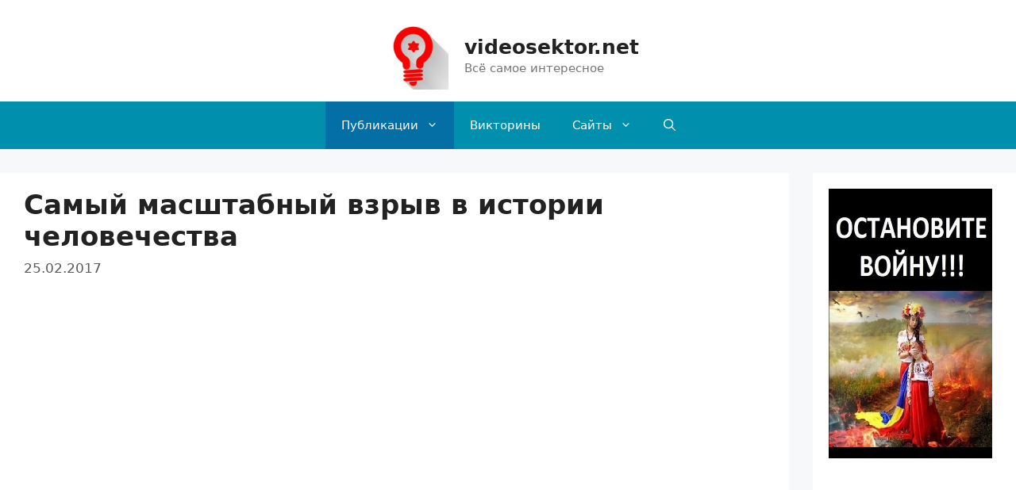

--- FILE ---
content_type: text/html; charset=UTF-8
request_url: https://videosektor.net/interes/samyj-masshtabnyj-vzryv-v-istorii-chelovechestva.html
body_size: 18452
content:
<!DOCTYPE html>
<html lang="ru-RU">
<head>
	<meta charset="UTF-8">
	<link rel="profile" href="https://gmpg.org/xfn/11">
	<meta name='robots' content='index, follow, max-image-preview:large, max-snippet:-1, max-video-preview:-1' />
<meta name="viewport" content="width=device-width, initial-scale=1">
	<!-- This site is optimized with the Yoast SEO plugin v17.9 - https://yoast.com/wordpress/plugins/seo/ -->
	<title>Самый масштабный взрыв в истории человечества videosektor.net</title>
	<meta name="description" content="Это был самый масштабный взрыв в истории нашей планеты, созданный человеком искусственно." />
	<link rel="canonical" href="https://videosektor.net/interes/samyj-masshtabnyj-vzryv-v-istorii-chelovechestva.html" />
	<meta property="og:locale" content="ru_RU" />
	<meta property="og:type" content="article" />
	<meta property="og:title" content="Самый масштабный взрыв в истории человечества videosektor.net" />
	<meta property="og:description" content="Это был самый масштабный взрыв в истории нашей планеты, созданный человеком искусственно." />
	<meta property="og:url" content="https://videosektor.net/interes/samyj-masshtabnyj-vzryv-v-istorii-chelovechestva.html" />
	<meta property="og:site_name" content="videosektor.net" />
	<meta property="article:published_time" content="2017-02-25T16:52:24+00:00" />
	<meta property="article:modified_time" content="2019-12-23T13:19:09+00:00" />
	<meta property="og:image" content="https://videosektor.net/Vfiles/uploads/2014/02/Самый-масштабный-взрыв-в-истории-человечества.jpg" />
	<meta property="og:image:width" content="1200" />
	<meta property="og:image:height" content="675" />
	<meta property="og:image:type" content="image/jpeg" />
	<meta name="twitter:card" content="summary" />
	<meta name="twitter:label1" content="Написано автором" />
	<meta name="twitter:data1" content="Илья" />
	<script type="application/ld+json" class="yoast-schema-graph">{"@context":"https://schema.org","@graph":[{"@type":"WebSite","@id":"https://videosektor.net/#website","url":"https://videosektor.net/","name":"videosektor.net","description":"\u0412\u0441\u0451 \u0441\u0430\u043c\u043e\u0435 \u0438\u043d\u0442\u0435\u0440\u0435\u0441\u043d\u043e\u0435","publisher":{"@id":"https://videosektor.net/#/schema/person/8b3ec44290fdb2a1ce45075b30b991c7"},"potentialAction":[{"@type":"SearchAction","target":{"@type":"EntryPoint","urlTemplate":"https://videosektor.net/?s={search_term_string}"},"query-input":"required name=search_term_string"}],"inLanguage":"ru-RU"},{"@type":"ImageObject","@id":"https://videosektor.net/interes/samyj-masshtabnyj-vzryv-v-istorii-chelovechestva.html#primaryimage","inLanguage":"ru-RU","url":"https://videosektor.net/Vfiles/uploads/2014/02/\u0421\u0430\u043c\u044b\u0439-\u043c\u0430\u0441\u0448\u0442\u0430\u0431\u043d\u044b\u0439-\u0432\u0437\u0440\u044b\u0432-\u0432-\u0438\u0441\u0442\u043e\u0440\u0438\u0438-\u0447\u0435\u043b\u043e\u0432\u0435\u0447\u0435\u0441\u0442\u0432\u0430.jpg","contentUrl":"https://videosektor.net/Vfiles/uploads/2014/02/\u0421\u0430\u043c\u044b\u0439-\u043c\u0430\u0441\u0448\u0442\u0430\u0431\u043d\u044b\u0439-\u0432\u0437\u0440\u044b\u0432-\u0432-\u0438\u0441\u0442\u043e\u0440\u0438\u0438-\u0447\u0435\u043b\u043e\u0432\u0435\u0447\u0435\u0441\u0442\u0432\u0430.jpg","width":1200,"height":675,"caption":"\u0421\u0430\u043c\u044b\u0439 \u043c\u0430\u0441\u0448\u0442\u0430\u0431\u043d\u044b\u0439 \u0432\u0437\u0440\u044b\u0432 \u0432 \u0438\u0441\u0442\u043e\u0440\u0438\u0438 \u0447\u0435\u043b\u043e\u0432\u0435\u0447\u0435\u0441\u0442\u0432\u0430"},{"@type":"WebPage","@id":"https://videosektor.net/interes/samyj-masshtabnyj-vzryv-v-istorii-chelovechestva.html#webpage","url":"https://videosektor.net/interes/samyj-masshtabnyj-vzryv-v-istorii-chelovechestva.html","name":"\u0421\u0430\u043c\u044b\u0439 \u043c\u0430\u0441\u0448\u0442\u0430\u0431\u043d\u044b\u0439 \u0432\u0437\u0440\u044b\u0432 \u0432 \u0438\u0441\u0442\u043e\u0440\u0438\u0438 \u0447\u0435\u043b\u043e\u0432\u0435\u0447\u0435\u0441\u0442\u0432\u0430 videosektor.net","isPartOf":{"@id":"https://videosektor.net/#website"},"primaryImageOfPage":{"@id":"https://videosektor.net/interes/samyj-masshtabnyj-vzryv-v-istorii-chelovechestva.html#primaryimage"},"datePublished":"2017-02-25T16:52:24+00:00","dateModified":"2019-12-23T13:19:09+00:00","description":"\u042d\u0442\u043e \u0431\u044b\u043b \u0441\u0430\u043c\u044b\u0439 \u043c\u0430\u0441\u0448\u0442\u0430\u0431\u043d\u044b\u0439 \u0432\u0437\u0440\u044b\u0432 \u0432 \u0438\u0441\u0442\u043e\u0440\u0438\u0438 \u043d\u0430\u0448\u0435\u0439 \u043f\u043b\u0430\u043d\u0435\u0442\u044b, \u0441\u043e\u0437\u0434\u0430\u043d\u043d\u044b\u0439 \u0447\u0435\u043b\u043e\u0432\u0435\u043a\u043e\u043c \u0438\u0441\u043a\u0443\u0441\u0441\u0442\u0432\u0435\u043d\u043d\u043e.","breadcrumb":{"@id":"https://videosektor.net/interes/samyj-masshtabnyj-vzryv-v-istorii-chelovechestva.html#breadcrumb"},"inLanguage":"ru-RU","potentialAction":[{"@type":"ReadAction","target":["https://videosektor.net/interes/samyj-masshtabnyj-vzryv-v-istorii-chelovechestva.html"]}]},{"@type":"BreadcrumbList","@id":"https://videosektor.net/interes/samyj-masshtabnyj-vzryv-v-istorii-chelovechestva.html#breadcrumb","itemListElement":[{"@type":"ListItem","position":1,"name":"\u0421\u0430\u043c\u044b\u0439 \u043c\u0430\u0441\u0448\u0442\u0430\u0431\u043d\u044b\u0439 \u0432\u0437\u0440\u044b\u0432 \u0432 \u0438\u0441\u0442\u043e\u0440\u0438\u0438 \u0447\u0435\u043b\u043e\u0432\u0435\u0447\u0435\u0441\u0442\u0432\u0430"}]},{"@type":"Article","@id":"https://videosektor.net/interes/samyj-masshtabnyj-vzryv-v-istorii-chelovechestva.html#article","isPartOf":{"@id":"https://videosektor.net/interes/samyj-masshtabnyj-vzryv-v-istorii-chelovechestva.html#webpage"},"author":{"@id":"https://videosektor.net/#/schema/person/8b3ec44290fdb2a1ce45075b30b991c7"},"headline":"\u0421\u0430\u043c\u044b\u0439 \u043c\u0430\u0441\u0448\u0442\u0430\u0431\u043d\u044b\u0439 \u0432\u0437\u0440\u044b\u0432 \u0432 \u0438\u0441\u0442\u043e\u0440\u0438\u0438 \u0447\u0435\u043b\u043e\u0432\u0435\u0447\u0435\u0441\u0442\u0432\u0430","datePublished":"2017-02-25T16:52:24+00:00","dateModified":"2019-12-23T13:19:09+00:00","mainEntityOfPage":{"@id":"https://videosektor.net/interes/samyj-masshtabnyj-vzryv-v-istorii-chelovechestva.html#webpage"},"wordCount":15,"commentCount":0,"publisher":{"@id":"https://videosektor.net/#/schema/person/8b3ec44290fdb2a1ce45075b30b991c7"},"image":{"@id":"https://videosektor.net/interes/samyj-masshtabnyj-vzryv-v-istorii-chelovechestva.html#primaryimage"},"thumbnailUrl":"https://videosektor.net/Vfiles/uploads/2014/02/\u0421\u0430\u043c\u044b\u0439-\u043c\u0430\u0441\u0448\u0442\u0430\u0431\u043d\u044b\u0439-\u0432\u0437\u0440\u044b\u0432-\u0432-\u0438\u0441\u0442\u043e\u0440\u0438\u0438-\u0447\u0435\u043b\u043e\u0432\u0435\u0447\u0435\u0441\u0442\u0432\u0430.jpg","articleSection":["\u0418\u043d\u0442\u0435\u0440\u0435\u0441\u043d\u043e\u0435 \u0432 \u043c\u0438\u0440\u0435"],"inLanguage":"ru-RU","potentialAction":[{"@type":"CommentAction","name":"Comment","target":["https://videosektor.net/interes/samyj-masshtabnyj-vzryv-v-istorii-chelovechestva.html#respond"]}]},{"@type":["Person","Organization"],"@id":"https://videosektor.net/#/schema/person/8b3ec44290fdb2a1ce45075b30b991c7","name":"\u0418\u043b\u044c\u044f","image":{"@type":"ImageObject","@id":"https://videosektor.net/#personlogo","inLanguage":"ru-RU","url":"https://secure.gravatar.com/avatar/e6343759e8e35370aaa8f8033109d442?s=96&d=retro&r=g","contentUrl":"https://secure.gravatar.com/avatar/e6343759e8e35370aaa8f8033109d442?s=96&d=retro&r=g","caption":"\u0418\u043b\u044c\u044f"},"logo":{"@id":"https://videosektor.net/#personlogo"},"url":"https://videosektor.net/author/vs"}]}</script>
	<!-- / Yoast SEO plugin. -->


<link rel="alternate" type="application/rss+xml" title="videosektor.net &raquo; Лента" href="https://videosektor.net/feed" />
<link rel="alternate" type="application/rss+xml" title="videosektor.net &raquo; Лента комментариев" href="https://videosektor.net/comments/feed" />
<link rel="alternate" type="application/rss+xml" title="videosektor.net &raquo; Лента комментариев к &laquo;Самый масштабный взрыв в истории человечества&raquo;" href="https://videosektor.net/interes/samyj-masshtabnyj-vzryv-v-istorii-chelovechestva.html/feed" />
<script>
window._wpemojiSettings = {"baseUrl":"https:\/\/s.w.org\/images\/core\/emoji\/14.0.0\/72x72\/","ext":".png","svgUrl":"https:\/\/s.w.org\/images\/core\/emoji\/14.0.0\/svg\/","svgExt":".svg","source":{"concatemoji":"https:\/\/videosektor.net\/wp-includes\/js\/wp-emoji-release.min.js?ver=6.2.8"}};
/*! This file is auto-generated */
!function(e,a,t){var n,r,o,i=a.createElement("canvas"),p=i.getContext&&i.getContext("2d");function s(e,t){p.clearRect(0,0,i.width,i.height),p.fillText(e,0,0);e=i.toDataURL();return p.clearRect(0,0,i.width,i.height),p.fillText(t,0,0),e===i.toDataURL()}function c(e){var t=a.createElement("script");t.src=e,t.defer=t.type="text/javascript",a.getElementsByTagName("head")[0].appendChild(t)}for(o=Array("flag","emoji"),t.supports={everything:!0,everythingExceptFlag:!0},r=0;r<o.length;r++)t.supports[o[r]]=function(e){if(p&&p.fillText)switch(p.textBaseline="top",p.font="600 32px Arial",e){case"flag":return s("\ud83c\udff3\ufe0f\u200d\u26a7\ufe0f","\ud83c\udff3\ufe0f\u200b\u26a7\ufe0f")?!1:!s("\ud83c\uddfa\ud83c\uddf3","\ud83c\uddfa\u200b\ud83c\uddf3")&&!s("\ud83c\udff4\udb40\udc67\udb40\udc62\udb40\udc65\udb40\udc6e\udb40\udc67\udb40\udc7f","\ud83c\udff4\u200b\udb40\udc67\u200b\udb40\udc62\u200b\udb40\udc65\u200b\udb40\udc6e\u200b\udb40\udc67\u200b\udb40\udc7f");case"emoji":return!s("\ud83e\udef1\ud83c\udffb\u200d\ud83e\udef2\ud83c\udfff","\ud83e\udef1\ud83c\udffb\u200b\ud83e\udef2\ud83c\udfff")}return!1}(o[r]),t.supports.everything=t.supports.everything&&t.supports[o[r]],"flag"!==o[r]&&(t.supports.everythingExceptFlag=t.supports.everythingExceptFlag&&t.supports[o[r]]);t.supports.everythingExceptFlag=t.supports.everythingExceptFlag&&!t.supports.flag,t.DOMReady=!1,t.readyCallback=function(){t.DOMReady=!0},t.supports.everything||(n=function(){t.readyCallback()},a.addEventListener?(a.addEventListener("DOMContentLoaded",n,!1),e.addEventListener("load",n,!1)):(e.attachEvent("onload",n),a.attachEvent("onreadystatechange",function(){"complete"===a.readyState&&t.readyCallback()})),(e=t.source||{}).concatemoji?c(e.concatemoji):e.wpemoji&&e.twemoji&&(c(e.twemoji),c(e.wpemoji)))}(window,document,window._wpemojiSettings);
</script>
<style>
img.wp-smiley,
img.emoji {
	display: inline !important;
	border: none !important;
	box-shadow: none !important;
	height: 1em !important;
	width: 1em !important;
	margin: 0 0.07em !important;
	vertical-align: -0.1em !important;
	background: none !important;
	padding: 0 !important;
}
</style>
	<link rel='stylesheet' id='wp-block-library-css' href='https://videosektor.net/wp-includes/css/dist/block-library/style.min.css?ver=6.2.8' media='all' />
<link rel='stylesheet' id='classic-theme-styles-css' href='https://videosektor.net/wp-includes/css/classic-themes.min.css?ver=6.2.8' media='all' />
<style id='global-styles-inline-css'>
body{--wp--preset--color--black: #000000;--wp--preset--color--cyan-bluish-gray: #abb8c3;--wp--preset--color--white: #ffffff;--wp--preset--color--pale-pink: #f78da7;--wp--preset--color--vivid-red: #cf2e2e;--wp--preset--color--luminous-vivid-orange: #ff6900;--wp--preset--color--luminous-vivid-amber: #fcb900;--wp--preset--color--light-green-cyan: #7bdcb5;--wp--preset--color--vivid-green-cyan: #00d084;--wp--preset--color--pale-cyan-blue: #8ed1fc;--wp--preset--color--vivid-cyan-blue: #0693e3;--wp--preset--color--vivid-purple: #9b51e0;--wp--preset--color--contrast: var(--contrast);--wp--preset--color--contrast-2: var(--contrast-2);--wp--preset--color--contrast-3: var(--contrast-3);--wp--preset--color--base: var(--base);--wp--preset--color--base-2: var(--base-2);--wp--preset--color--base-3: var(--base-3);--wp--preset--color--accent: var(--accent);--wp--preset--gradient--vivid-cyan-blue-to-vivid-purple: linear-gradient(135deg,rgba(6,147,227,1) 0%,rgb(155,81,224) 100%);--wp--preset--gradient--light-green-cyan-to-vivid-green-cyan: linear-gradient(135deg,rgb(122,220,180) 0%,rgb(0,208,130) 100%);--wp--preset--gradient--luminous-vivid-amber-to-luminous-vivid-orange: linear-gradient(135deg,rgba(252,185,0,1) 0%,rgba(255,105,0,1) 100%);--wp--preset--gradient--luminous-vivid-orange-to-vivid-red: linear-gradient(135deg,rgba(255,105,0,1) 0%,rgb(207,46,46) 100%);--wp--preset--gradient--very-light-gray-to-cyan-bluish-gray: linear-gradient(135deg,rgb(238,238,238) 0%,rgb(169,184,195) 100%);--wp--preset--gradient--cool-to-warm-spectrum: linear-gradient(135deg,rgb(74,234,220) 0%,rgb(151,120,209) 20%,rgb(207,42,186) 40%,rgb(238,44,130) 60%,rgb(251,105,98) 80%,rgb(254,248,76) 100%);--wp--preset--gradient--blush-light-purple: linear-gradient(135deg,rgb(255,206,236) 0%,rgb(152,150,240) 100%);--wp--preset--gradient--blush-bordeaux: linear-gradient(135deg,rgb(254,205,165) 0%,rgb(254,45,45) 50%,rgb(107,0,62) 100%);--wp--preset--gradient--luminous-dusk: linear-gradient(135deg,rgb(255,203,112) 0%,rgb(199,81,192) 50%,rgb(65,88,208) 100%);--wp--preset--gradient--pale-ocean: linear-gradient(135deg,rgb(255,245,203) 0%,rgb(182,227,212) 50%,rgb(51,167,181) 100%);--wp--preset--gradient--electric-grass: linear-gradient(135deg,rgb(202,248,128) 0%,rgb(113,206,126) 100%);--wp--preset--gradient--midnight: linear-gradient(135deg,rgb(2,3,129) 0%,rgb(40,116,252) 100%);--wp--preset--duotone--dark-grayscale: url('#wp-duotone-dark-grayscale');--wp--preset--duotone--grayscale: url('#wp-duotone-grayscale');--wp--preset--duotone--purple-yellow: url('#wp-duotone-purple-yellow');--wp--preset--duotone--blue-red: url('#wp-duotone-blue-red');--wp--preset--duotone--midnight: url('#wp-duotone-midnight');--wp--preset--duotone--magenta-yellow: url('#wp-duotone-magenta-yellow');--wp--preset--duotone--purple-green: url('#wp-duotone-purple-green');--wp--preset--duotone--blue-orange: url('#wp-duotone-blue-orange');--wp--preset--font-size--small: 13px;--wp--preset--font-size--medium: 20px;--wp--preset--font-size--large: 36px;--wp--preset--font-size--x-large: 42px;--wp--preset--spacing--20: 0.44rem;--wp--preset--spacing--30: 0.67rem;--wp--preset--spacing--40: 1rem;--wp--preset--spacing--50: 1.5rem;--wp--preset--spacing--60: 2.25rem;--wp--preset--spacing--70: 3.38rem;--wp--preset--spacing--80: 5.06rem;--wp--preset--shadow--natural: 6px 6px 9px rgba(0, 0, 0, 0.2);--wp--preset--shadow--deep: 12px 12px 50px rgba(0, 0, 0, 0.4);--wp--preset--shadow--sharp: 6px 6px 0px rgba(0, 0, 0, 0.2);--wp--preset--shadow--outlined: 6px 6px 0px -3px rgba(255, 255, 255, 1), 6px 6px rgba(0, 0, 0, 1);--wp--preset--shadow--crisp: 6px 6px 0px rgba(0, 0, 0, 1);}:where(.is-layout-flex){gap: 0.5em;}body .is-layout-flow > .alignleft{float: left;margin-inline-start: 0;margin-inline-end: 2em;}body .is-layout-flow > .alignright{float: right;margin-inline-start: 2em;margin-inline-end: 0;}body .is-layout-flow > .aligncenter{margin-left: auto !important;margin-right: auto !important;}body .is-layout-constrained > .alignleft{float: left;margin-inline-start: 0;margin-inline-end: 2em;}body .is-layout-constrained > .alignright{float: right;margin-inline-start: 2em;margin-inline-end: 0;}body .is-layout-constrained > .aligncenter{margin-left: auto !important;margin-right: auto !important;}body .is-layout-constrained > :where(:not(.alignleft):not(.alignright):not(.alignfull)){max-width: var(--wp--style--global--content-size);margin-left: auto !important;margin-right: auto !important;}body .is-layout-constrained > .alignwide{max-width: var(--wp--style--global--wide-size);}body .is-layout-flex{display: flex;}body .is-layout-flex{flex-wrap: wrap;align-items: center;}body .is-layout-flex > *{margin: 0;}:where(.wp-block-columns.is-layout-flex){gap: 2em;}.has-black-color{color: var(--wp--preset--color--black) !important;}.has-cyan-bluish-gray-color{color: var(--wp--preset--color--cyan-bluish-gray) !important;}.has-white-color{color: var(--wp--preset--color--white) !important;}.has-pale-pink-color{color: var(--wp--preset--color--pale-pink) !important;}.has-vivid-red-color{color: var(--wp--preset--color--vivid-red) !important;}.has-luminous-vivid-orange-color{color: var(--wp--preset--color--luminous-vivid-orange) !important;}.has-luminous-vivid-amber-color{color: var(--wp--preset--color--luminous-vivid-amber) !important;}.has-light-green-cyan-color{color: var(--wp--preset--color--light-green-cyan) !important;}.has-vivid-green-cyan-color{color: var(--wp--preset--color--vivid-green-cyan) !important;}.has-pale-cyan-blue-color{color: var(--wp--preset--color--pale-cyan-blue) !important;}.has-vivid-cyan-blue-color{color: var(--wp--preset--color--vivid-cyan-blue) !important;}.has-vivid-purple-color{color: var(--wp--preset--color--vivid-purple) !important;}.has-black-background-color{background-color: var(--wp--preset--color--black) !important;}.has-cyan-bluish-gray-background-color{background-color: var(--wp--preset--color--cyan-bluish-gray) !important;}.has-white-background-color{background-color: var(--wp--preset--color--white) !important;}.has-pale-pink-background-color{background-color: var(--wp--preset--color--pale-pink) !important;}.has-vivid-red-background-color{background-color: var(--wp--preset--color--vivid-red) !important;}.has-luminous-vivid-orange-background-color{background-color: var(--wp--preset--color--luminous-vivid-orange) !important;}.has-luminous-vivid-amber-background-color{background-color: var(--wp--preset--color--luminous-vivid-amber) !important;}.has-light-green-cyan-background-color{background-color: var(--wp--preset--color--light-green-cyan) !important;}.has-vivid-green-cyan-background-color{background-color: var(--wp--preset--color--vivid-green-cyan) !important;}.has-pale-cyan-blue-background-color{background-color: var(--wp--preset--color--pale-cyan-blue) !important;}.has-vivid-cyan-blue-background-color{background-color: var(--wp--preset--color--vivid-cyan-blue) !important;}.has-vivid-purple-background-color{background-color: var(--wp--preset--color--vivid-purple) !important;}.has-black-border-color{border-color: var(--wp--preset--color--black) !important;}.has-cyan-bluish-gray-border-color{border-color: var(--wp--preset--color--cyan-bluish-gray) !important;}.has-white-border-color{border-color: var(--wp--preset--color--white) !important;}.has-pale-pink-border-color{border-color: var(--wp--preset--color--pale-pink) !important;}.has-vivid-red-border-color{border-color: var(--wp--preset--color--vivid-red) !important;}.has-luminous-vivid-orange-border-color{border-color: var(--wp--preset--color--luminous-vivid-orange) !important;}.has-luminous-vivid-amber-border-color{border-color: var(--wp--preset--color--luminous-vivid-amber) !important;}.has-light-green-cyan-border-color{border-color: var(--wp--preset--color--light-green-cyan) !important;}.has-vivid-green-cyan-border-color{border-color: var(--wp--preset--color--vivid-green-cyan) !important;}.has-pale-cyan-blue-border-color{border-color: var(--wp--preset--color--pale-cyan-blue) !important;}.has-vivid-cyan-blue-border-color{border-color: var(--wp--preset--color--vivid-cyan-blue) !important;}.has-vivid-purple-border-color{border-color: var(--wp--preset--color--vivid-purple) !important;}.has-vivid-cyan-blue-to-vivid-purple-gradient-background{background: var(--wp--preset--gradient--vivid-cyan-blue-to-vivid-purple) !important;}.has-light-green-cyan-to-vivid-green-cyan-gradient-background{background: var(--wp--preset--gradient--light-green-cyan-to-vivid-green-cyan) !important;}.has-luminous-vivid-amber-to-luminous-vivid-orange-gradient-background{background: var(--wp--preset--gradient--luminous-vivid-amber-to-luminous-vivid-orange) !important;}.has-luminous-vivid-orange-to-vivid-red-gradient-background{background: var(--wp--preset--gradient--luminous-vivid-orange-to-vivid-red) !important;}.has-very-light-gray-to-cyan-bluish-gray-gradient-background{background: var(--wp--preset--gradient--very-light-gray-to-cyan-bluish-gray) !important;}.has-cool-to-warm-spectrum-gradient-background{background: var(--wp--preset--gradient--cool-to-warm-spectrum) !important;}.has-blush-light-purple-gradient-background{background: var(--wp--preset--gradient--blush-light-purple) !important;}.has-blush-bordeaux-gradient-background{background: var(--wp--preset--gradient--blush-bordeaux) !important;}.has-luminous-dusk-gradient-background{background: var(--wp--preset--gradient--luminous-dusk) !important;}.has-pale-ocean-gradient-background{background: var(--wp--preset--gradient--pale-ocean) !important;}.has-electric-grass-gradient-background{background: var(--wp--preset--gradient--electric-grass) !important;}.has-midnight-gradient-background{background: var(--wp--preset--gradient--midnight) !important;}.has-small-font-size{font-size: var(--wp--preset--font-size--small) !important;}.has-medium-font-size{font-size: var(--wp--preset--font-size--medium) !important;}.has-large-font-size{font-size: var(--wp--preset--font-size--large) !important;}.has-x-large-font-size{font-size: var(--wp--preset--font-size--x-large) !important;}
.wp-block-navigation a:where(:not(.wp-element-button)){color: inherit;}
:where(.wp-block-columns.is-layout-flex){gap: 2em;}
.wp-block-pullquote{font-size: 1.5em;line-height: 1.6;}
</style>
<link rel='stylesheet' id='font-awesome-css' href='https://videosektor.net/Vfiles/plugins/post-carousel/public/assets/css/font-awesome.min.css?ver=2.2.5' media='all' />
<link rel='stylesheet' id='pcp_swiper-css' href='https://videosektor.net/Vfiles/plugins/post-carousel/public/assets/css/swiper-bundle.min.css?ver=2.2.5' media='all' />
<link rel='stylesheet' id='pcp-style-css' href='https://videosektor.net/Vfiles/plugins/post-carousel/public/assets/css/style.min.css?ver=2.2.5' media='all' />
<style id='pcp-style-inline-css'>
#pcp_wrapper-8268 .pcp-section-title{color: #444;margin: 0 0 20px 70px}#pcp_wrapper-8268 .sp-pcp-row{ margin-right: -10px;margin-left: -10px;}#pcp_wrapper-8268 .sp-pcp-row [class*='sp-pcp-col-']{padding-right: 10px;padding-left: 10px;padding-bottom: 20px;}.pcp-wrapper-8268 .sp-pcp-title a {color: #111;display: inherit;} .pcp-wrapper-8268 .sp-pcp-title a:hover {color: #e1624b;}#pcp_wrapper-8268 .dots .swiper-pagination-bullet{ background: #cccccc; } #pcp_wrapper-8268 .dots .swiper-pagination-bullet-active { background: #e1624b; }#pcp_wrapper-8268 .pcp-button-prev, #pcp_wrapper-8268 .pcp-button-next{ background-image: none; background-size: auto; background-color: #fff; font-size: px; height: 33px; width: 33px; margin-top: 8px; border: 1px solid #aaa; text-align: center; line-height: 30px; -webkit-transition: 0.3s; border-radius: ; }#pcp_wrapper-8268 .pcp-button-prev:hover, #pcp_wrapper-8268 .pcp-button-next:hover{ background-color: #e1624b; border-color: #e1624b; } #pcp_wrapper-8268 .pcp-button-prev .fa, #pcp_wrapper-8268 .pcp-button-next .fa { color: #aaa; } #pcp_wrapper-8268 .pcp-button-prev:hover .fa, #pcp_wrapper-8268 .pcp-button-next:hover .fa { color: #fff; } #pcp_wrapper-8268.pcp-carousel-wrapper .sp-pcp-post{ margin-top: 0; }#pcp_wrapper-8268 .sp-pcp-post {padding: 0 0 0 20px;}#pcp_wrapper-8268 .sp-pcp-post {border: 0px solid #e2e2e2;}#pcp_wrapper-8268 .sp-pcp-post {border-radius: 0;}#pcp_wrapper-8268 .sp-pcp-post{background-color: transparent;}.pcp-wrapper-8268 .sp-pcp-post-meta li,.pcp-wrapper-8268 .sp-pcp-post-meta ul,.pcp-wrapper-8268 .sp-pcp-post-meta li a{color: #888;}.pcp-wrapper-8268 .sp-pcp-post-meta li a:hover{color: #e1624b;}#pcp_wrapper-8268 .pcp-readmore-link{ background: transparent; color: #111; border-color: #888; } #pcp_wrapper-8268 .pcp-readmore-link:hover { background: #e1624b; color: #fff; border-color: #e1624b; }#pcp_wrapper-8268 .pcp-post-pagination .page-numbers.current, #pcp_wrapper-8268 .pcp-post-pagination a.active , #pcp_wrapper-8268 .pcp-post-pagination a:hover{ color: #ffffff; background: #e1624b; border-color: #e1624b; }#pcp_wrapper-8268 .pcp-post-pagination .page-numbers, .pcp-post-pagination a{ background: #ffffff; color:#5e5e5e; border-color: #bbbbbb; }
</style>
<link rel='stylesheet' id='generate-comments-css' href='https://videosektor.net/Vfiles/themes/generatepress/assets/css/components/comments.min.css?ver=3.1.3' media='all' />
<link rel='stylesheet' id='generate-widget-areas-css' href='https://videosektor.net/Vfiles/themes/generatepress/assets/css/components/widget-areas.min.css?ver=3.1.3' media='all' />
<link rel='stylesheet' id='generate-style-css' href='https://videosektor.net/Vfiles/themes/generatepress/assets/css/main.min.css?ver=3.1.3' media='all' />
<style id='generate-style-inline-css'>
@media (max-width:768px){}
body{background-color:#f7f8f9;color:#222222;}a{color:#1e73be;}a:hover, a:focus, a:active{color:#000000;}.grid-container{max-width:1300px;}.wp-block-group__inner-container{max-width:1300px;margin-left:auto;margin-right:auto;}.site-header .header-image{width:90px;}.generate-back-to-top{font-size:20px;border-radius:3px;position:fixed;bottom:30px;right:30px;line-height:40px;width:40px;text-align:center;z-index:10;transition:opacity 300ms ease-in-out;}.navigation-search{position:absolute;left:-99999px;pointer-events:none;visibility:hidden;z-index:20;width:100%;top:0;transition:opacity 100ms ease-in-out;opacity:0;}.navigation-search.nav-search-active{left:0;right:0;pointer-events:auto;visibility:visible;opacity:1;}.navigation-search input[type="search"]{outline:0;border:0;vertical-align:bottom;line-height:1;opacity:0.9;width:100%;z-index:20;border-radius:0;-webkit-appearance:none;height:60px;}.navigation-search input::-ms-clear{display:none;width:0;height:0;}.navigation-search input::-ms-reveal{display:none;width:0;height:0;}.navigation-search input::-webkit-search-decoration, .navigation-search input::-webkit-search-cancel-button, .navigation-search input::-webkit-search-results-button, .navigation-search input::-webkit-search-results-decoration{display:none;}.gen-sidebar-nav .navigation-search{top:auto;bottom:0;}:root{--contrast:#222222;--contrast-2:#575760;--contrast-3:#b2b2be;--base:#f0f0f0;--base-2:#f7f8f9;--base-3:#ffffff;--accent:#1e73be;}.has-contrast-color{color:#222222;}.has-contrast-background-color{background-color:#222222;}.has-contrast-2-color{color:#575760;}.has-contrast-2-background-color{background-color:#575760;}.has-contrast-3-color{color:#b2b2be;}.has-contrast-3-background-color{background-color:#b2b2be;}.has-base-color{color:#f0f0f0;}.has-base-background-color{background-color:#f0f0f0;}.has-base-2-color{color:#f7f8f9;}.has-base-2-background-color{background-color:#f7f8f9;}.has-base-3-color{color:#ffffff;}.has-base-3-background-color{background-color:#ffffff;}.has-accent-color{color:#1e73be;}.has-accent-background-color{background-color:#1e73be;}body, button, input, select, textarea{font-family:-apple-system, system-ui, BlinkMacSystemFont, "Segoe UI", Helvetica, Arial, sans-serif, "Apple Color Emoji", "Segoe UI Emoji", "Segoe UI Symbol";font-size:20px;}body{line-height:1.4;}p{margin-bottom:1em;}.entry-content > [class*="wp-block-"]:not(:last-child){margin-bottom:1em;}.main-navigation .main-nav ul ul li a{font-size:14px;}.sidebar .widget, .footer-widgets .widget{font-size:16px;}h1{font-weight:bold;font-size:34px;line-height:1em;}h2{font-weight:bold;font-size:28px;}h3{font-weight:bold;font-size:22px;line-height:0.9em;}h4{font-size:19px;}h5{font-size:18px;}h6{font-size:16px;}@media (max-width:768px){h1{font-size:31px;}h2{font-size:27px;}h3{font-size:24px;}h4{font-size:22px;}h5{font-size:19px;}}.top-bar{background-color:#636363;color:#ffffff;}.top-bar a{color:#ffffff;}.top-bar a:hover{color:#303030;}.site-header{background-color:#ffffff;}.main-title a,.main-title a:hover{color:#222222;}.site-description{color:#757575;}.main-navigation,.main-navigation ul ul{background-color:#0090ad;}.main-navigation .main-nav ul li a, .main-navigation .menu-toggle, .main-navigation .menu-bar-items{color:#ffffff;}.main-navigation .main-nav ul li:not([class*="current-menu-"]):hover > a, .main-navigation .main-nav ul li:not([class*="current-menu-"]):focus > a, .main-navigation .main-nav ul li.sfHover:not([class*="current-menu-"]) > a, .main-navigation .menu-bar-item:hover > a, .main-navigation .menu-bar-item.sfHover > a{color:#ffffff;background-color:#1e72bd;}button.menu-toggle:hover,button.menu-toggle:focus{color:#ffffff;}.main-navigation .main-nav ul li[class*="current-menu-"] > a{color:#f7f4f4;background-color:#036fa5;}.navigation-search input[type="search"],.navigation-search input[type="search"]:active, .navigation-search input[type="search"]:focus, .main-navigation .main-nav ul li.search-item.active > a, .main-navigation .menu-bar-items .search-item.active > a{color:#ffffff;background-color:#1e72bd;opacity:1;}.main-navigation ul ul{background-color:#1e72bd;}.main-navigation .main-nav ul ul li a{color:#ffffff;}.main-navigation .main-nav ul ul li:not([class*="current-menu-"]):hover > a,.main-navigation .main-nav ul ul li:not([class*="current-menu-"]):focus > a, .main-navigation .main-nav ul ul li.sfHover:not([class*="current-menu-"]) > a{color:#ffffff;background-color:#1e72bd;}.main-navigation .main-nav ul ul li[class*="current-menu-"] > a{color:#ffffff;background-color:#1e72bd;}.separate-containers .inside-article, .separate-containers .comments-area, .separate-containers .page-header, .one-container .container, .separate-containers .paging-navigation, .inside-page-header{background-color:#ffffff;}.entry-title a{color:#222222;}.entry-title a:hover{color:#55555e;}.entry-meta{color:#595959;}.sidebar .widget{background-color:#ffffff;}.footer-widgets{background-color:#ffffff;}.footer-widgets .widget-title{color:#000000;}.site-info{color:#ffffff;background-color:#55555e;}.site-info a{color:#ffffff;}.site-info a:hover{color:#d3d3d3;}.footer-bar .widget_nav_menu .current-menu-item a{color:#d3d3d3;}input[type="text"],input[type="email"],input[type="url"],input[type="password"],input[type="search"],input[type="tel"],input[type="number"],textarea,select{color:#666666;background-color:#fafafa;border-color:#cccccc;}input[type="text"]:focus,input[type="email"]:focus,input[type="url"]:focus,input[type="password"]:focus,input[type="search"]:focus,input[type="tel"]:focus,input[type="number"]:focus,textarea:focus,select:focus{color:#666666;background-color:#ffffff;border-color:#bfbfbf;}button,html input[type="button"],input[type="reset"],input[type="submit"],a.button,a.wp-block-button__link:not(.has-background){color:#ffffff;background-color:#55555e;}button:hover,html input[type="button"]:hover,input[type="reset"]:hover,input[type="submit"]:hover,a.button:hover,button:focus,html input[type="button"]:focus,input[type="reset"]:focus,input[type="submit"]:focus,a.button:focus,a.wp-block-button__link:not(.has-background):active,a.wp-block-button__link:not(.has-background):focus,a.wp-block-button__link:not(.has-background):hover{color:#ffffff;background-color:#3f4047;}a.generate-back-to-top{background-color:rgba( 0,0,0,0.4 );color:#ffffff;}a.generate-back-to-top:hover,a.generate-back-to-top:focus{background-color:rgba( 0,0,0,0.6 );color:#ffffff;}@media (max-width:768px){.main-navigation .menu-bar-item:hover > a, .main-navigation .menu-bar-item.sfHover > a{background:none;color:#ffffff;}}.inside-top-bar.grid-container{max-width:1380px;}.inside-header{padding:30px 40px 15px 40px;}.inside-header.grid-container{max-width:1380px;}.separate-containers .inside-article, .separate-containers .comments-area, .separate-containers .page-header, .separate-containers .paging-navigation, .one-container .site-content, .inside-page-header{padding:20px 20px 20px 30px;}.site-main .wp-block-group__inner-container{padding:20px 20px 20px 30px;}.separate-containers .paging-navigation{padding-top:20px;padding-bottom:20px;}.entry-content .alignwide, body:not(.no-sidebar) .entry-content .alignfull{margin-left:-30px;width:calc(100% + 50px);max-width:calc(100% + 50px);}.one-container.right-sidebar .site-main,.one-container.both-right .site-main{margin-right:20px;}.one-container.left-sidebar .site-main,.one-container.both-left .site-main{margin-left:30px;}.one-container.both-sidebars .site-main{margin:0px 20px 0px 30px;}.sidebar .widget, .page-header, .widget-area .main-navigation, .site-main > *{margin-bottom:30px;}.separate-containers .site-main{margin:30px;}.both-right .inside-left-sidebar,.both-left .inside-left-sidebar{margin-right:15px;}.both-right .inside-right-sidebar,.both-left .inside-right-sidebar{margin-left:15px;}.one-container.archive .post:not(:last-child), .one-container.blog .post:not(:last-child){padding-bottom:20px;}.separate-containers .featured-image{margin-top:30px;}.separate-containers .inside-right-sidebar, .separate-containers .inside-left-sidebar{margin-top:30px;margin-bottom:30px;}.rtl .menu-item-has-children .dropdown-menu-toggle{padding-left:20px;}.rtl .main-navigation .main-nav ul li.menu-item-has-children > a{padding-right:20px;}.widget-area .widget{padding:20px 30px 40px 20px;}.footer-widgets-container.grid-container{max-width:1380px;}.inside-site-info.grid-container{max-width:1380px;}@media (max-width:768px){.separate-containers .inside-article, .separate-containers .comments-area, .separate-containers .page-header, .separate-containers .paging-navigation, .one-container .site-content, .inside-page-header{padding:30px;}.site-main .wp-block-group__inner-container{padding:30px;}.inside-top-bar{padding-right:30px;padding-left:30px;}.inside-header{padding-right:30px;padding-left:30px;}.widget-area .widget{padding-top:30px;padding-right:30px;padding-bottom:30px;padding-left:30px;}.footer-widgets-container{padding-top:30px;padding-right:30px;padding-bottom:30px;padding-left:30px;}.inside-site-info{padding-right:30px;padding-left:30px;}.entry-content .alignwide, body:not(.no-sidebar) .entry-content .alignfull{margin-left:-30px;width:calc(100% + 60px);max-width:calc(100% + 60px);}.one-container .site-main .paging-navigation{margin-bottom:30px;}}/* End cached CSS */.is-right-sidebar{width:20%;}.is-left-sidebar{width:20%;}.site-content .content-area{width:80%;}@media (max-width:768px){.main-navigation .menu-toggle,.sidebar-nav-mobile:not(#sticky-placeholder){display:block;}.main-navigation ul,.gen-sidebar-nav,.main-navigation:not(.slideout-navigation):not(.toggled) .main-nav > ul,.has-inline-mobile-toggle #site-navigation .inside-navigation > *:not(.navigation-search):not(.main-nav){display:none;}.nav-align-right .inside-navigation,.nav-align-center .inside-navigation{justify-content:space-between;}}
.dynamic-author-image-rounded{border-radius:100%;}.dynamic-featured-image, .dynamic-author-image{vertical-align:middle;}.one-container.blog .dynamic-content-template:not(:last-child), .one-container.archive .dynamic-content-template:not(:last-child){padding-bottom:0px;}.dynamic-entry-excerpt > p:last-child{margin-bottom:0px;}
h1.entry-title{font-weight:bold;line-height:1.2em;}h2.entry-title{font-weight:bold;font-size:26px;line-height:1.1em;}
.post-image:not(:first-child), .page-content:not(:first-child), .entry-content:not(:first-child), .entry-summary:not(:first-child), footer.entry-meta{margin-top:1em;}.post-image-above-header .inside-article div.featured-image, .post-image-above-header .inside-article div.post-image{margin-bottom:1em;}
</style>
<script src='https://videosektor.net/wp-includes/js/jquery/jquery.min.js?ver=3.6.4' id='jquery-core-js'></script>
<script src='https://videosektor.net/wp-includes/js/jquery/jquery-migrate.min.js?ver=3.4.0' id='jquery-migrate-js'></script>
<link rel="https://api.w.org/" href="https://videosektor.net/wp-json/" /><link rel="alternate" type="application/json" href="https://videosektor.net/wp-json/wp/v2/posts/176" /><link rel="EditURI" type="application/rsd+xml" title="RSD" href="https://videosektor.net/xmlrpc.php?rsd" />
<link rel="wlwmanifest" type="application/wlwmanifest+xml" href="https://videosektor.net/wp-includes/wlwmanifest.xml" />
<meta name="generator" content="WordPress 6.2.8" />
<link rel='shortlink' href='https://videosektor.net/?p=176' />
<link rel="alternate" type="application/json+oembed" href="https://videosektor.net/wp-json/oembed/1.0/embed?url=https%3A%2F%2Fvideosektor.net%2Finteres%2Fsamyj-masshtabnyj-vzryv-v-istorii-chelovechestva.html" />
<link rel="alternate" type="text/xml+oembed" href="https://videosektor.net/wp-json/oembed/1.0/embed?url=https%3A%2F%2Fvideosektor.net%2Finteres%2Fsamyj-masshtabnyj-vzryv-v-istorii-chelovechestva.html&#038;format=xml" />
<link rel="pingback" href="https://videosektor.net/xmlrpc.php">
<style type="text/css" id="tve_global_variables">:root{--tcb-background-author-image:url(https://secure.gravatar.com/avatar/e6343759e8e35370aaa8f8033109d442?s=256&d=retro&r=g);--tcb-background-user-image:url();--tcb-background-featured-image-thumbnail:url(https://videosektor.net/Vfiles/uploads/2014/02/Самый-масштабный-взрыв-в-истории-человечества-711x400.jpg);}</style><style type="text/css" id="thrive-default-styles"></style><link rel="icon" href="https://videosektor.net/Vfiles/uploads/2014/01/cropped-original_51265e-100x100.png" sizes="32x32" />
<link rel="icon" href="https://videosektor.net/Vfiles/uploads/2014/01/cropped-original_51265e-300x300.png" sizes="192x192" />
<link rel="apple-touch-icon" href="https://videosektor.net/Vfiles/uploads/2014/01/cropped-original_51265e-300x300.png" />
<meta name="msapplication-TileImage" content="https://videosektor.net/Vfiles/uploads/2014/01/cropped-original_51265e-300x300.png" />
		<style id="wp-custom-css">
			.comment-form #url{
    display:none;
}		</style>
		</head>

<body data-rsssl=1 class="post-template-default single single-post postid-176 single-format-standard wp-custom-logo wp-embed-responsive post-image-above-header post-image-aligned-center right-sidebar nav-below-header separate-containers nav-search-enabled header-aligned-center dropdown-hover" itemtype="https://schema.org/Blog" itemscope>
	<svg xmlns="http://www.w3.org/2000/svg" viewBox="0 0 0 0" width="0" height="0" focusable="false" role="none" style="visibility: hidden; position: absolute; left: -9999px; overflow: hidden;" ><defs><filter id="wp-duotone-dark-grayscale"><feColorMatrix color-interpolation-filters="sRGB" type="matrix" values=" .299 .587 .114 0 0 .299 .587 .114 0 0 .299 .587 .114 0 0 .299 .587 .114 0 0 " /><feComponentTransfer color-interpolation-filters="sRGB" ><feFuncR type="table" tableValues="0 0.49803921568627" /><feFuncG type="table" tableValues="0 0.49803921568627" /><feFuncB type="table" tableValues="0 0.49803921568627" /><feFuncA type="table" tableValues="1 1" /></feComponentTransfer><feComposite in2="SourceGraphic" operator="in" /></filter></defs></svg><svg xmlns="http://www.w3.org/2000/svg" viewBox="0 0 0 0" width="0" height="0" focusable="false" role="none" style="visibility: hidden; position: absolute; left: -9999px; overflow: hidden;" ><defs><filter id="wp-duotone-grayscale"><feColorMatrix color-interpolation-filters="sRGB" type="matrix" values=" .299 .587 .114 0 0 .299 .587 .114 0 0 .299 .587 .114 0 0 .299 .587 .114 0 0 " /><feComponentTransfer color-interpolation-filters="sRGB" ><feFuncR type="table" tableValues="0 1" /><feFuncG type="table" tableValues="0 1" /><feFuncB type="table" tableValues="0 1" /><feFuncA type="table" tableValues="1 1" /></feComponentTransfer><feComposite in2="SourceGraphic" operator="in" /></filter></defs></svg><svg xmlns="http://www.w3.org/2000/svg" viewBox="0 0 0 0" width="0" height="0" focusable="false" role="none" style="visibility: hidden; position: absolute; left: -9999px; overflow: hidden;" ><defs><filter id="wp-duotone-purple-yellow"><feColorMatrix color-interpolation-filters="sRGB" type="matrix" values=" .299 .587 .114 0 0 .299 .587 .114 0 0 .299 .587 .114 0 0 .299 .587 .114 0 0 " /><feComponentTransfer color-interpolation-filters="sRGB" ><feFuncR type="table" tableValues="0.54901960784314 0.98823529411765" /><feFuncG type="table" tableValues="0 1" /><feFuncB type="table" tableValues="0.71764705882353 0.25490196078431" /><feFuncA type="table" tableValues="1 1" /></feComponentTransfer><feComposite in2="SourceGraphic" operator="in" /></filter></defs></svg><svg xmlns="http://www.w3.org/2000/svg" viewBox="0 0 0 0" width="0" height="0" focusable="false" role="none" style="visibility: hidden; position: absolute; left: -9999px; overflow: hidden;" ><defs><filter id="wp-duotone-blue-red"><feColorMatrix color-interpolation-filters="sRGB" type="matrix" values=" .299 .587 .114 0 0 .299 .587 .114 0 0 .299 .587 .114 0 0 .299 .587 .114 0 0 " /><feComponentTransfer color-interpolation-filters="sRGB" ><feFuncR type="table" tableValues="0 1" /><feFuncG type="table" tableValues="0 0.27843137254902" /><feFuncB type="table" tableValues="0.5921568627451 0.27843137254902" /><feFuncA type="table" tableValues="1 1" /></feComponentTransfer><feComposite in2="SourceGraphic" operator="in" /></filter></defs></svg><svg xmlns="http://www.w3.org/2000/svg" viewBox="0 0 0 0" width="0" height="0" focusable="false" role="none" style="visibility: hidden; position: absolute; left: -9999px; overflow: hidden;" ><defs><filter id="wp-duotone-midnight"><feColorMatrix color-interpolation-filters="sRGB" type="matrix" values=" .299 .587 .114 0 0 .299 .587 .114 0 0 .299 .587 .114 0 0 .299 .587 .114 0 0 " /><feComponentTransfer color-interpolation-filters="sRGB" ><feFuncR type="table" tableValues="0 0" /><feFuncG type="table" tableValues="0 0.64705882352941" /><feFuncB type="table" tableValues="0 1" /><feFuncA type="table" tableValues="1 1" /></feComponentTransfer><feComposite in2="SourceGraphic" operator="in" /></filter></defs></svg><svg xmlns="http://www.w3.org/2000/svg" viewBox="0 0 0 0" width="0" height="0" focusable="false" role="none" style="visibility: hidden; position: absolute; left: -9999px; overflow: hidden;" ><defs><filter id="wp-duotone-magenta-yellow"><feColorMatrix color-interpolation-filters="sRGB" type="matrix" values=" .299 .587 .114 0 0 .299 .587 .114 0 0 .299 .587 .114 0 0 .299 .587 .114 0 0 " /><feComponentTransfer color-interpolation-filters="sRGB" ><feFuncR type="table" tableValues="0.78039215686275 1" /><feFuncG type="table" tableValues="0 0.94901960784314" /><feFuncB type="table" tableValues="0.35294117647059 0.47058823529412" /><feFuncA type="table" tableValues="1 1" /></feComponentTransfer><feComposite in2="SourceGraphic" operator="in" /></filter></defs></svg><svg xmlns="http://www.w3.org/2000/svg" viewBox="0 0 0 0" width="0" height="0" focusable="false" role="none" style="visibility: hidden; position: absolute; left: -9999px; overflow: hidden;" ><defs><filter id="wp-duotone-purple-green"><feColorMatrix color-interpolation-filters="sRGB" type="matrix" values=" .299 .587 .114 0 0 .299 .587 .114 0 0 .299 .587 .114 0 0 .299 .587 .114 0 0 " /><feComponentTransfer color-interpolation-filters="sRGB" ><feFuncR type="table" tableValues="0.65098039215686 0.40392156862745" /><feFuncG type="table" tableValues="0 1" /><feFuncB type="table" tableValues="0.44705882352941 0.4" /><feFuncA type="table" tableValues="1 1" /></feComponentTransfer><feComposite in2="SourceGraphic" operator="in" /></filter></defs></svg><svg xmlns="http://www.w3.org/2000/svg" viewBox="0 0 0 0" width="0" height="0" focusable="false" role="none" style="visibility: hidden; position: absolute; left: -9999px; overflow: hidden;" ><defs><filter id="wp-duotone-blue-orange"><feColorMatrix color-interpolation-filters="sRGB" type="matrix" values=" .299 .587 .114 0 0 .299 .587 .114 0 0 .299 .587 .114 0 0 .299 .587 .114 0 0 " /><feComponentTransfer color-interpolation-filters="sRGB" ><feFuncR type="table" tableValues="0.098039215686275 1" /><feFuncG type="table" tableValues="0 0.66274509803922" /><feFuncB type="table" tableValues="0.84705882352941 0.41960784313725" /><feFuncA type="table" tableValues="1 1" /></feComponentTransfer><feComposite in2="SourceGraphic" operator="in" /></filter></defs></svg><a class="screen-reader-text skip-link" href="#content" title="Перейти к содержимому">Перейти к содержимому</a>		<header class="site-header" id="masthead" aria-label="Сайт"  itemtype="https://schema.org/WPHeader" itemscope>
			<div class="inside-header grid-container">
				<div class="site-branding-container"><div class="site-logo">
					<a href="https://videosektor.net/" title="videosektor.net" rel="home">
						<img  class="header-image is-logo-image" alt="videosektor.net" src="https://videosektor.net/Vfiles/uploads/2021/04/VS-LOGO-min.jpg" title="videosektor.net" width="230" height="212" />
					</a>
				</div><div class="site-branding">
						<p class="main-title" itemprop="headline">
					<a href="https://videosektor.net/" rel="home">
						videosektor.net
					</a>
				</p>
						<p class="site-description" itemprop="description">
					Всё самое интересное
				</p>
					</div></div>			</div>
		</header>
				<nav class="main-navigation nav-align-center has-menu-bar-items sub-menu-right" id="site-navigation" aria-label="Основной"  itemtype="https://schema.org/SiteNavigationElement" itemscope>
			<div class="inside-navigation grid-container">
				<form method="get" class="search-form navigation-search" action="https://videosektor.net/">
					<input type="search" class="search-field" value="" name="s" title="Поиск" />
				</form>				<button class="menu-toggle" aria-controls="primary-menu" aria-expanded="false">
					<span class="gp-icon icon-menu-bars"><svg viewBox="0 0 512 512" aria-hidden="true" xmlns="http://www.w3.org/2000/svg" width="1em" height="1em"><path d="M0 96c0-13.255 10.745-24 24-24h464c13.255 0 24 10.745 24 24s-10.745 24-24 24H24c-13.255 0-24-10.745-24-24zm0 160c0-13.255 10.745-24 24-24h464c13.255 0 24 10.745 24 24s-10.745 24-24 24H24c-13.255 0-24-10.745-24-24zm0 160c0-13.255 10.745-24 24-24h464c13.255 0 24 10.745 24 24s-10.745 24-24 24H24c-13.255 0-24-10.745-24-24z" /></svg><svg viewBox="0 0 512 512" aria-hidden="true" xmlns="http://www.w3.org/2000/svg" width="1em" height="1em"><path d="M71.029 71.029c9.373-9.372 24.569-9.372 33.942 0L256 222.059l151.029-151.03c9.373-9.372 24.569-9.372 33.942 0 9.372 9.373 9.372 24.569 0 33.942L289.941 256l151.03 151.029c9.372 9.373 9.372 24.569 0 33.942-9.373 9.372-24.569 9.372-33.942 0L256 289.941l-151.029 151.03c-9.373 9.372-24.569 9.372-33.942 0-9.372-9.373-9.372-24.569 0-33.942L222.059 256 71.029 104.971c-9.372-9.373-9.372-24.569 0-33.942z" /></svg></span><span class="mobile-menu">Меню</span>				</button>
				<div id="primary-menu" class="main-nav"><ul id="menu-menyu" class=" menu sf-menu"><li id="menu-item-76" class="menu-item menu-item-type-taxonomy menu-item-object-category current-post-ancestor current-menu-parent current-post-parent menu-item-has-children menu-item-76"><a href="https://videosektor.net/interes">Публикации<span role="presentation" class="dropdown-menu-toggle"><span class="gp-icon icon-arrow"><svg viewBox="0 0 330 512" aria-hidden="true" xmlns="http://www.w3.org/2000/svg" width="1em" height="1em"><path d="M305.913 197.085c0 2.266-1.133 4.815-2.833 6.514L171.087 335.593c-1.7 1.7-4.249 2.832-6.515 2.832s-4.815-1.133-6.515-2.832L26.064 203.599c-1.7-1.7-2.832-4.248-2.832-6.514s1.132-4.816 2.832-6.515l14.162-14.163c1.7-1.699 3.966-2.832 6.515-2.832 2.266 0 4.815 1.133 6.515 2.832l111.316 111.317 111.316-111.317c1.7-1.699 4.249-2.832 6.515-2.832s4.815 1.133 6.515 2.832l14.162 14.163c1.7 1.7 2.833 4.249 2.833 6.515z" /></svg></span></span></a>
<ul class="sub-menu">
	<li id="menu-item-8812" class="menu-item menu-item-type-taxonomy menu-item-object-category menu-item-8812"><a href="https://videosektor.net/interesnye-fakty">Факты</a></li>
	<li id="menu-item-72" class="menu-item menu-item-type-taxonomy menu-item-object-category menu-item-72"><a href="https://videosektor.net/polezno">Полезно</a></li>
	<li id="menu-item-3309" class="menu-item menu-item-type-taxonomy menu-item-object-category menu-item-3309"><a href="https://videosektor.net/prikol">Смешно</a></li>
	<li id="menu-item-5854" class="menu-item menu-item-type-taxonomy menu-item-object-category menu-item-5854"><a href="https://videosektor.net/lyubopytno">Другое</a></li>
</ul>
</li>
<li id="menu-item-8521" class="menu-item menu-item-type-taxonomy menu-item-object-category menu-item-8521"><a href="https://videosektor.net/interesnye-testy">Викторины</a></li>
<li id="menu-item-73" class="menu-item menu-item-type-taxonomy menu-item-object-category menu-item-has-children menu-item-73"><a href="https://videosektor.net/interesnye-sajty">Сайты<span role="presentation" class="dropdown-menu-toggle"><span class="gp-icon icon-arrow"><svg viewBox="0 0 330 512" aria-hidden="true" xmlns="http://www.w3.org/2000/svg" width="1em" height="1em"><path d="M305.913 197.085c0 2.266-1.133 4.815-2.833 6.514L171.087 335.593c-1.7 1.7-4.249 2.832-6.515 2.832s-4.815-1.133-6.515-2.832L26.064 203.599c-1.7-1.7-2.832-4.248-2.832-6.514s1.132-4.816 2.832-6.515l14.162-14.163c1.7-1.699 3.966-2.832 6.515-2.832 2.266 0 4.815 1.133 6.515 2.832l111.316 111.317 111.316-111.317c1.7-1.699 4.249-2.832 6.515-2.832s4.815 1.133 6.515 2.832l14.162 14.163c1.7 1.7 2.833 4.249 2.833 6.515z" /></svg></span></span></a>
<ul class="sub-menu">
	<li id="menu-item-2114" class="menu-item menu-item-type-taxonomy menu-item-object-category menu-item-2114"><a href="https://videosektor.net/interesnye-sajty/razvlekatelnye-sajty">Развлекательные сайты</a></li>
	<li id="menu-item-2113" class="menu-item menu-item-type-taxonomy menu-item-object-category menu-item-2113"><a href="https://videosektor.net/interesnye-sajty/poleznye-sajty">Полезные сайты</a></li>
	<li id="menu-item-2115" class="menu-item menu-item-type-taxonomy menu-item-object-category menu-item-2115"><a href="https://videosektor.net/interesnye-sajty/smeshnye-sajty">Смешные сайты</a></li>
	<li id="menu-item-2116" class="menu-item menu-item-type-taxonomy menu-item-object-category menu-item-2116"><a href="https://videosektor.net/interesnye-sajty/strannye-sajty">Странные сайты</a></li>
	<li id="menu-item-3964" class="menu-item menu-item-type-taxonomy menu-item-object-category menu-item-3964"><a href="https://videosektor.net/interesnye-sajty/sajty-dlya-zarabotka">Сайты для заработка</a></li>
	<li id="menu-item-3975" class="menu-item menu-item-type-custom menu-item-object-custom menu-item-3975"><a href="https://videosektor.net/dobavit-sajt">Добавить сайт</a></li>
</ul>
</li>
</ul></div><div class="menu-bar-items"><span class="menu-bar-item search-item"><a aria-label="Открыть строку поиска" href="#"><span class="gp-icon icon-search"><svg viewBox="0 0 512 512" aria-hidden="true" xmlns="http://www.w3.org/2000/svg" width="1em" height="1em"><path fill-rule="evenodd" clip-rule="evenodd" d="M208 48c-88.366 0-160 71.634-160 160s71.634 160 160 160 160-71.634 160-160S296.366 48 208 48zM0 208C0 93.125 93.125 0 208 0s208 93.125 208 208c0 48.741-16.765 93.566-44.843 129.024l133.826 134.018c9.366 9.379 9.355 24.575-.025 33.941-9.379 9.366-24.575 9.355-33.941-.025L337.238 370.987C301.747 399.167 256.839 416 208 416 93.125 416 0 322.875 0 208z" /></svg><svg viewBox="0 0 512 512" aria-hidden="true" xmlns="http://www.w3.org/2000/svg" width="1em" height="1em"><path d="M71.029 71.029c9.373-9.372 24.569-9.372 33.942 0L256 222.059l151.029-151.03c9.373-9.372 24.569-9.372 33.942 0 9.372 9.373 9.372 24.569 0 33.942L289.941 256l151.03 151.029c9.372 9.373 9.372 24.569 0 33.942-9.373 9.372-24.569 9.372-33.942 0L256 289.941l-151.029 151.03c-9.373 9.372-24.569 9.372-33.942 0-9.372-9.373-9.372-24.569 0-33.942L222.059 256 71.029 104.971c-9.372-9.373-9.372-24.569 0-33.942z" /></svg></span></a></span></div>			</div>
		</nav>
		
	<div class="site grid-container container hfeed" id="page">
				<div class="site-content" id="content">
			
	<div class="content-area" id="primary">
		<main class="site-main" id="main">
			
<article id="post-176" class="post-176 post type-post status-publish format-standard has-post-thumbnail hentry category-interes" itemtype="https://schema.org/CreativeWork" itemscope>
	<div class="inside-article">
					<header class="entry-header" aria-label="Содержимое">
				<h1 class="entry-title" itemprop="headline">Самый масштабный взрыв в истории человечества</h1>		<div class="entry-meta">
			<span class="posted-on"><time class="updated" datetime="2019-12-23T17:19:09+04:00" itemprop="dateModified">23.12.2019</time><time class="entry-date published" datetime="2017-02-25T20:52:24+04:00" itemprop="datePublished">25.02.2017</time></span> 		</div>
			<script async src="https://pagead2.googlesyndication.com/pagead/js/adsbygoogle.js?client=ca-pub-6488772196512987"
     crossorigin="anonymous"></script>
<!-- Верх статьи -->
<ins class="adsbygoogle"
     style="display:block"
     data-ad-client="ca-pub-6488772196512987"
     data-ad-slot="6720875969"
     data-ad-format="auto"
     data-full-width-responsive="true"></ins>
<script>
     (adsbygoogle = window.adsbygoogle || []).push({});
</script>			</header>
			
		<div class="entry-content" itemprop="text">
			<p><iframe title="СРАВНЕНИЕ САМЫХ БОЛЬШИХ ВЗРЫВОВ НА ПЛАНЕТЕ" width="1040" height="585" src="https://www.youtube.com/embed/5jA3j_x4uYo?feature=oembed" frameborder="0" allow="accelerometer; autoplay; clipboard-write; encrypted-media; gyroscope; picture-in-picture" allowfullscreen></iframe></p>
<p>У северного Ледовитого океана в северной части России, 30 октября 1961 года Советский Союз взорвал ядерную бомбу.  Это был самый масштабный взрыв в истории нашей планеты, созданный человеком искусственно.</p>
<p>Советский Союз взорвал эту бомбу, для того, чтобы показать американцам свою власть в 1960 году. Мощность бомбы составляла до 50-58 мегатонн в тротиловом эквиваленте. Гриб от взрыва, был в высоту, примерно 50 км.</p>
<p>Деревянные дома, в пределах больше 100 километров были разрушены, и радиосвязь в области была потеряна.</p>
<figure id="attachment_177" aria-describedby="caption-attachment-177" style="width: 290px" class="wp-caption aligncenter"><a href="https://videosektor.net/Vfiles/uploads/2014/02/Самый-масштабный-взрыв-в-истории-человечества.jpg"><img decoding="async" loading="lazy" class="size-medium wp-image-177" src="https://videosektor.net/Vfiles/uploads/2014/02/Самый-масштабный-взрыв-в-истории-человечества-300x168.jpg" alt="Самый масштабный взрыв в истории человечества" width="300" height="168" /></a><figcaption id="caption-attachment-177" class="wp-caption-text">Самый масштабный взрыв в истории человечества</figcaption></figure>
<p style="text-align: center;">
		</div>

		<script async src="https://pagead2.googlesyndication.com/pagead/js/adsbygoogle.js?client=ca-pub-6488772196512987"
crossorigin="anonymous"></script> <!-- Медийное --> <ins
class="adsbygoogle" style="display:block"
data-ad-client="ca-pub-6488772196512987" data-ad-slot="4994767302"
data-ad-format="auto" data-full-width-responsive="true"></ins>
<script> (adsbygoogle = window.adsbygoogle || []).push({}); </script><hr />

<h3>☛ А ещё вот что у нас есть:</h3>
<!-- Markup Starts -->
<div id="pcp_wrapper-8268" class="sp-pcp-section sp-pcp-container pcp-wrapper-8268 pcp-carousel-wrapper standard" data-sid="8268">
<div id="pcp-preloader" class="pcp-preloader"></div>
	<h2 class="pcp-section-title"></h2>	<div id="sp-pcp-id-8268" class="swiper-container sp-pcp-carousel top_right" dir="ltr" data-carousel='{ "speed":600, "items":4, "spaceBetween":20, "navigation":true, "pagination": true, "autoplay": true, "autoplay_speed": 2000, "loop": true, "autoHeight": false, "lazy":  true, "simulateTouch": true, "slider_mouse_wheel": false,"allowTouchMove": true, "slidesPerView": {"lg_desktop": 4, "desktop": 4, "tablet": 3, "mobile_landscape": 2, "mobile": 1}, "navigation_mobile": true, "pagination_mobile": true, "stop_onHover": true, "enabled": true, "prevSlideMessage": "Previous slide", "nextSlideMessage": "Next slide", "firstSlideMessage": "This is the first slide", "lastSlideMessage": "This is the last slide", "paginationBulletMessage": "Go to slide {{index}}" }'>
			<div class="swiper-wrapper">
						<div class=" swiper-slide swiper-lazy">
			<div class="sp-pcp-post pcp-item-11104" data-id="11104">
								<div class="pcp-post-thumb-wrapper">
					<div class="sp-pcp-post-thumb-area">
												<a class="sp-pcp-thumb" href="https://videosektor.net/interes/14-foto-pokazyvayushhix-kak-silno-izmenilsya-mir.html" target="_self" rel=&#039;nofollow&#039;>
													<img decoding="async" loading="lazy" src="https://videosektor.net/Vfiles/uploads/2022/10/2-min-1.jpg" width="648" height="365" alt="">
						</a>
					</div>
				</div>
							<h2 class="sp-pcp-title">
									<a href="https://videosektor.net/interes/14-foto-pokazyvayushhix-kak-silno-izmenilsya-mir.html" rel=&#039;nofollow&#039; target="_self">14 фото, показывающих, как сильно изменился мир</a>							</h2>
							</div>
		</div>
				<div class=" swiper-slide swiper-lazy">
			<div class="sp-pcp-post pcp-item-9867" data-id="9867">
								<div class="pcp-post-thumb-wrapper">
					<div class="sp-pcp-post-thumb-area">
												<a class="sp-pcp-thumb" href="https://videosektor.net/interes/za-sekundu-do.html" target="_self" rel=&#039;nofollow&#039;>
													<img decoding="async" loading="lazy" src="https://videosektor.net/Vfiles/uploads/2022/04/PVk1CFU3Zww-min.jpg" width="540" height="304" alt="">
						</a>
					</div>
				</div>
							<h2 class="sp-pcp-title">
									<a href="https://videosektor.net/interes/za-sekundu-do.html" rel=&#039;nofollow&#039; target="_self">За секунду до неизбежного: 10 снимков, сделанных в самый неожиданный момент</a>							</h2>
							</div>
		</div>
				<div class=" swiper-slide swiper-lazy">
			<div class="sp-pcp-post pcp-item-9457" data-id="9457">
								<div class="pcp-post-thumb-wrapper">
					<div class="sp-pcp-post-thumb-area">
												<a class="sp-pcp-thumb" href="https://videosektor.net/interes/incidenty-v-aeroportu-veroyatnost-uvidet-kotorye-i-snyat-na-kameru-1-na-1-000-000.html" target="_self" rel=&#039;nofollow&#039;>
													<img decoding="async" loading="lazy" src="https://videosektor.net/Vfiles/uploads/2022/02/rrrr-min.jpg" width="1080" height="607" alt="">
						</a>
					</div>
				</div>
							<h2 class="sp-pcp-title">
									<a href="https://videosektor.net/interes/incidenty-v-aeroportu-veroyatnost-uvidet-kotorye-i-snyat-na-kameru-1-na-1-000-000.html" rel=&#039;nofollow&#039; target="_self">Инциденты в аэропорту, вероятность увидеть которые и снять на камеру 1 на 1 000 000</a>							</h2>
							</div>
		</div>
				<div class=" swiper-slide swiper-lazy">
			<div class="sp-pcp-post pcp-item-9850" data-id="9850">
								<div class="pcp-post-thumb-wrapper">
					<div class="sp-pcp-post-thumb-area">
												<a class="sp-pcp-thumb" href="https://videosektor.net/interes/17-zaputannyx-foto-dokazyvayushhix-chto-poroj-ne-stoit-doveryat-dazhe-sobstvennym-glazam.html" target="_self" rel=&#039;nofollow&#039;>
													<img decoding="async" loading="lazy" src="https://videosektor.net/Vfiles/uploads/2022/04/SDVDV-min.jpg" width="1080" height="607" alt="">
						</a>
					</div>
				</div>
							<h2 class="sp-pcp-title">
									<a href="https://videosektor.net/interes/17-zaputannyx-foto-dokazyvayushhix-chto-poroj-ne-stoit-doveryat-dazhe-sobstvennym-glazam.html" rel=&#039;nofollow&#039; target="_self">17 запутанных фото, доказывающих, что порой не стоит доверять даже собственным глазам</a>							</h2>
							</div>
		</div>
				<div class=" swiper-slide swiper-lazy">
			<div class="sp-pcp-post pcp-item-10202" data-id="10202">
								<div class="pcp-post-thumb-wrapper">
					<div class="sp-pcp-post-thumb-area">
												<a class="sp-pcp-thumb" href="https://videosektor.net/interes/13-raz-kogda-lyudi-natykalis-na-zagadochnye-shtuki-o-funkciyax-kotoryx-uznali-v-seti.html" target="_self" rel=&#039;nofollow&#039;>
													<img decoding="async" loading="lazy" src="https://videosektor.net/Vfiles/uploads/2022/04/6J3NBT4ZxN4-min.jpg" width="540" height="304" alt="">
						</a>
					</div>
				</div>
							<h2 class="sp-pcp-title">
									<a href="https://videosektor.net/interes/13-raz-kogda-lyudi-natykalis-na-zagadochnye-shtuki-o-funkciyax-kotoryx-uznali-v-seti.html" rel=&#039;nofollow&#039; target="_self">13 раз, когда люди натыкались на загадочные штуки, о функциях которых узнали в Сети</a>							</h2>
							</div>
		</div>
				<div class=" swiper-slide swiper-lazy">
			<div class="sp-pcp-post pcp-item-11114" data-id="11114">
								<div class="pcp-post-thumb-wrapper">
					<div class="sp-pcp-post-thumb-area">
												<a class="sp-pcp-thumb" href="https://videosektor.net/interes/17-nastolko-smeshnyx-avtomobilej-chto-ix-bylo-nevozmozhno-ne-sfotografirovat.html" target="_self" rel=&#039;nofollow&#039;>
													<img decoding="async" loading="lazy" src="https://videosektor.net/Vfiles/uploads/2022/10/2-min-3.jpg" width="648" height="365" alt="">
						</a>
					</div>
				</div>
							<h2 class="sp-pcp-title">
									<a href="https://videosektor.net/interes/17-nastolko-smeshnyx-avtomobilej-chto-ix-bylo-nevozmozhno-ne-sfotografirovat.html" rel=&#039;nofollow&#039; target="_self">17 настолько смешных автомобилей, что их было невозможно не сфотографировать</a>							</h2>
							</div>
		</div>
				<div class=" swiper-slide swiper-lazy">
			<div class="sp-pcp-post pcp-item-11118" data-id="11118">
								<div class="pcp-post-thumb-wrapper">
					<div class="sp-pcp-post-thumb-area">
												<a class="sp-pcp-thumb" href="https://videosektor.net/interes/117-foto-sobak-kotorye-obozhayut-xuliganit-a-xozyaeva-proshhayut-im-vse-prodelki.html" target="_self" rel=&#039;nofollow&#039;>
													<img decoding="async" loading="lazy" src="https://videosektor.net/Vfiles/plugins/post-carousel/public/assets/img/placeholder.png" width="600" height="450" alt="">
						</a>
					</div>
				</div>
							<h2 class="sp-pcp-title">
									<a href="https://videosektor.net/interes/117-foto-sobak-kotorye-obozhayut-xuliganit-a-xozyaeva-proshhayut-im-vse-prodelki.html" rel=&#039;nofollow&#039; target="_self">17 фото собак, которые обожают хулиганить, а хозяева прощают им все проделки</a>							</h2>
							</div>
		</div>
				<div class=" swiper-slide swiper-lazy">
			<div class="sp-pcp-post pcp-item-11109" data-id="11109">
								<div class="pcp-post-thumb-wrapper">
					<div class="sp-pcp-post-thumb-area">
												<a class="sp-pcp-thumb" href="https://videosektor.net/interes/16-nemnogo-bezumnyx-kotikov-kotorye-zabyli-chto-inogda-nuzhno-pritvoryatsya-normalnymi.html" target="_self" rel=&#039;nofollow&#039;>
													<img decoding="async" loading="lazy" src="https://videosektor.net/Vfiles/uploads/2022/10/2-min-2.jpg" width="648" height="365" alt="">
						</a>
					</div>
				</div>
							<h2 class="sp-pcp-title">
									<a href="https://videosektor.net/interes/16-nemnogo-bezumnyx-kotikov-kotorye-zabyli-chto-inogda-nuzhno-pritvoryatsya-normalnymi.html" rel=&#039;nofollow&#039; target="_self">16 немного безумных котиков, которые забыли, что иногда нужно притворяться нормальными</a>							</h2>
							</div>
		</div>
				<div class=" swiper-slide swiper-lazy">
			<div class="sp-pcp-post pcp-item-11100" data-id="11100">
								<div class="pcp-post-thumb-wrapper">
					<div class="sp-pcp-post-thumb-area">
												<a class="sp-pcp-thumb" href="https://videosektor.net/interes/video-kashalot-podplyl-k-dajveru-i-otkryl-past-chtoby-poprosit-o-pomoshhi.html" target="_self" rel=&#039;nofollow&#039;>
													<img decoding="async" loading="lazy" src="https://videosektor.net/Vfiles/uploads/2022/10/кашалот-подплыл-к-дайверу-и-открыл-пасть-чтобы-попросить.jpg" width="800" height="410" alt="">
						</a>
					</div>
				</div>
							<h2 class="sp-pcp-title">
									<a href="https://videosektor.net/interes/video-kashalot-podplyl-k-dajveru-i-otkryl-past-chtoby-poprosit-o-pomoshhi.html" rel=&#039;nofollow&#039; target="_self">Видео: кашалот подплыл к дайверу и открыл пасть, чтобы попросить о помощи</a>							</h2>
							</div>
		</div>
				<div class=" swiper-slide swiper-lazy">
			<div class="sp-pcp-post pcp-item-10926" data-id="10926">
								<div class="pcp-post-thumb-wrapper">
					<div class="sp-pcp-post-thumb-area">
												<a class="sp-pcp-thumb" href="https://videosektor.net/interes/otlichiya-mezhdu-fizicheskim-i-onlajn-kazino.html" target="_self" rel=&#039;nofollow&#039;>
													<img decoding="async" loading="lazy" src="https://videosektor.net/Vfiles/uploads/2022/09/o750_400_optim_m_566ebf723f5fc2b86da322bfd7e0419c-min.jpg" width="750" height="400" alt="">
						</a>
					</div>
				</div>
							<h2 class="sp-pcp-title">
									<a href="https://videosektor.net/interes/otlichiya-mezhdu-fizicheskim-i-onlajn-kazino.html" rel=&#039;nofollow&#039; target="_self">Отличия между физическим и онлайн игровым домом</a>							</h2>
							</div>
		</div>
				<div class=" swiper-slide swiper-lazy">
			<div class="sp-pcp-post pcp-item-10889" data-id="10889">
								<div class="pcp-post-thumb-wrapper">
					<div class="sp-pcp-post-thumb-area">
												<a class="sp-pcp-thumb" href="https://videosektor.net/interes/%e2%80%8b10-zabavnyx-sobak-pojmannyx-v-obektiv-kamery.html" target="_self" rel=&#039;nofollow&#039;>
													<img decoding="async" loading="lazy" src="https://videosektor.net/Vfiles/uploads/2022/07/y7rRL89JW6I-min.jpg" width="540" height="304" alt="">
						</a>
					</div>
				</div>
							<h2 class="sp-pcp-title">
									<a href="https://videosektor.net/interes/%e2%80%8b10-zabavnyx-sobak-pojmannyx-v-obektiv-kamery.html" rel=&#039;nofollow&#039; target="_self">​10 забавных собак, пойманных в объектив камеры</a>							</h2>
							</div>
		</div>
				<div class=" swiper-slide swiper-lazy">
			<div class="sp-pcp-post pcp-item-10884" data-id="10884">
								<div class="pcp-post-thumb-wrapper">
					<div class="sp-pcp-post-thumb-area">
												<a class="sp-pcp-thumb" href="https://videosektor.net/interes/strannosti-islandcev-ili-chem-ix-zhizn-otlichaetsya-ot-nashej.html" target="_self" rel=&#039;nofollow&#039;>
													<img decoding="async" loading="lazy" src="https://videosektor.net/Vfiles/uploads/2022/07/fSzmuhcUy_s-min.jpg" width="540" height="304" alt="">
						</a>
					</div>
				</div>
							<h2 class="sp-pcp-title">
									<a href="https://videosektor.net/interes/strannosti-islandcev-ili-chem-ix-zhizn-otlichaetsya-ot-nashej.html" rel=&#039;nofollow&#039; target="_self">Странности исландцев, или чем их жизнь отличается от нашей</a>							</h2>
							</div>
		</div>
				<div class=" swiper-slide swiper-lazy">
			<div class="sp-pcp-post pcp-item-10880" data-id="10880">
								<div class="pcp-post-thumb-wrapper">
					<div class="sp-pcp-post-thumb-area">
												<a class="sp-pcp-thumb" href="https://videosektor.net/interes/10-samyx-redkix-zhivotnyx-i-prirodnyx-yavlenij.html" target="_self" rel=&#039;nofollow&#039;>
													<img decoding="async" loading="lazy" src="https://videosektor.net/Vfiles/uploads/2022/07/xaOkEHPE24c-min.jpg" width="540" height="304" alt="">
						</a>
					</div>
				</div>
							<h2 class="sp-pcp-title">
									<a href="https://videosektor.net/interes/10-samyx-redkix-zhivotnyx-i-prirodnyx-yavlenij.html" rel=&#039;nofollow&#039; target="_self">10 самых редких животных и природных явлений</a>							</h2>
							</div>
		</div>
				<div class=" swiper-slide swiper-lazy">
			<div class="sp-pcp-post pcp-item-10876" data-id="10876">
								<div class="pcp-post-thumb-wrapper">
					<div class="sp-pcp-post-thumb-area">
												<a class="sp-pcp-thumb" href="https://videosektor.net/interes/15-zabavnyx-foto-pitomcev-kotorye-pytayutsya-ukrast-edu.html" target="_self" rel=&#039;nofollow&#039;>
													<img decoding="async" loading="lazy" src="https://videosektor.net/Vfiles/uploads/2022/07/UOxB7MxkMWY-min.jpg" width="540" height="304" alt="">
						</a>
					</div>
				</div>
							<h2 class="sp-pcp-title">
									<a href="https://videosektor.net/interes/15-zabavnyx-foto-pitomcev-kotorye-pytayutsya-ukrast-edu.html" rel=&#039;nofollow&#039; target="_self">15 забавных фото питомцев, которые пытаются украсть еду</a>							</h2>
							</div>
		</div>
					</div>
						<div class="pcp-pagination swiper-pagination dots"></div>
										<div class="pcp-button-next swiper-button-next top_right"><i class="fa fa-angle-right"></i></div>
				<div class="pcp-button-prev swiper-button-prev top_right"><i class="fa fa-angle-left"></i></div>	</div>
</div>
	</div>
</article>

			<div class="comments-area">
				<div id="comments">

		<div id="respond" class="comment-respond">
		<h3 id="reply-title" class="comment-reply-title">Оставьте комментарий <small><a rel="nofollow" id="cancel-comment-reply-link" href="/interes/samyj-masshtabnyj-vzryv-v-istorii-chelovechestva.html#respond" style="display:none;">Отменить ответ</a></small></h3><form action="https://videosektor.net/wp-comments-post.php" method="post" id="commentform" class="comment-form" novalidate><p class="comment-form-comment"><label for="comment" class="screen-reader-text">Комментарий</label><textarea id="comment" name="comment" cols="45" rows="8" required></textarea></p><label for="author" class="screen-reader-text">Имя</label><input placeholder="Имя *" id="author" name="author" type="text" value="" size="30" required />
<label for="email" class="screen-reader-text">Email</label><input placeholder="Email *" id="email" name="email" type="email" value="" size="30" required />
<label for="url" class="screen-reader-text">Сайт</label><input placeholder="Сайт" id="url" name="url" type="url" value="" size="30" />
<p class="comment-form-cookies-consent"><input id="wp-comment-cookies-consent" name="wp-comment-cookies-consent" type="checkbox" value="yes" /> <label for="wp-comment-cookies-consent">Сохранить моё имя, email и адрес сайта в этом браузере для последующих моих комментариев.</label></p>
<p class="form-submit"><input name="submit" type="submit" id="submit" class="submit" value="Комментировать" /> <input type='hidden' name='comment_post_ID' value='176' id='comment_post_ID' />
<input type='hidden' name='comment_parent' id='comment_parent' value='0' />
</p><p style="display: none;"><input type="hidden" id="akismet_comment_nonce" name="akismet_comment_nonce" value="84f151f6ed" /></p><p style="display: none !important;"><label>&#916;<textarea name="ak_hp_textarea" cols="45" rows="8" maxlength="100"></textarea></label><input type="hidden" id="ak_js_1" name="ak_js" value="44"/><script>document.getElementById( "ak_js_1" ).setAttribute( "value", ( new Date() ).getTime() );</script></p></form>	</div><!-- #respond -->
	
</div><!-- #comments -->
			</div>

					</main>
	</div>

	<div class="widget-area sidebar is-right-sidebar" id="right-sidebar">
	<div class="inside-right-sidebar">
		<aside id="media_image-2" class="widget inner-padding widget_media_image"><img width="400" height="660" src="https://videosektor.net/Vfiles/uploads/2022/04/STOP-WAR-min-min.jpg" class="image wp-image-10071  attachment-full size-full" alt="" decoding="async" loading="lazy" style="max-width: 100%; height: auto;" srcset="https://videosektor.net/Vfiles/uploads/2022/04/STOP-WAR-min-min.jpg 400w, https://videosektor.net/Vfiles/uploads/2022/04/STOP-WAR-min-min-182x300.jpg 182w" sizes="(max-width: 400px) 100vw, 400px" /></aside><aside id="custom_html-3" class="widget_text widget inner-padding widget_custom_html"><div class="textwidget custom-html-widget"><script async src="https://pagead2.googlesyndication.com/pagead/js/adsbygoogle.js?client=ca-pub-6488772196512987"
crossorigin="anonymous"></script> <!-- Медийное --> <ins
class="adsbygoogle" style="display:block"
data-ad-client="ca-pub-6488772196512987" data-ad-slot="4994767302"
data-ad-format="auto" data-full-width-responsive="true"></ins>
<script> (adsbygoogle = window.adsbygoogle || []).push({}); </script></div></aside>
		<aside id="recent-posts-2" class="widget inner-padding widget_recent_entries">
		<h2 class="widget-title">Свежие записи</h2>
		<ul>
											<li>
					<a href="https://videosektor.net/interesnye-testy/test-golovolomka-naskolko-vy-vnimatelny.html">ТЕСТ ГОЛОВОЛОМКА &#8220;НАСКОЛЬКО ВЫ ВНИМАТЕЛЬНЫ&#8221;</a>
											<span class="post-date">17.10.2023</span>
									</li>
											<li>
					<a href="https://videosektor.net/interes/14-foto-pokazyvayushhix-kak-silno-izmenilsya-mir.html">14 фото, показывающих, как сильно изменился мир</a>
											<span class="post-date">17.10.2023</span>
									</li>
											<li>
					<a href="https://videosektor.net/interesnye-testy/na-vnimatelnost-smozhete-li-vy-najti-odno-otlichie.html">Тест на внимательность: сможете ли вы найти всего одно отличие?</a>
											<span class="post-date">17.10.2023</span>
									</li>
											<li>
					<a href="https://videosektor.net/interes/za-sekundu-do.html">За секунду до неизбежного: 10 снимков, сделанных в самый неожиданный момент</a>
											<span class="post-date">13.08.2023</span>
									</li>
											<li>
					<a href="https://videosektor.net/interes/incidenty-v-aeroportu-veroyatnost-uvidet-kotorye-i-snyat-na-kameru-1-na-1-000-000.html">Инциденты в аэропорту, вероятность увидеть которые и снять на камеру 1 на 1 000 000</a>
											<span class="post-date">12.08.2023</span>
									</li>
											<li>
					<a href="https://videosektor.net/interes/17-zaputannyx-foto-dokazyvayushhix-chto-poroj-ne-stoit-doveryat-dazhe-sobstvennym-glazam.html">17 запутанных фото, доказывающих, что порой не стоит доверять даже собственным глазам</a>
											<span class="post-date">11.08.2023</span>
									</li>
					</ul>

		</aside>	</div>
</div>

	</div>
</div>


<div class="site-footer">
				<div id="footer-widgets" class="site footer-widgets">
				<div class="footer-widgets-container grid-container">
					<div class="inside-footer-widgets">
							<div class="footer-widget-1">
		<aside id="custom_html-5" class="widget_text widget inner-padding widget_custom_html"><div class="textwidget custom-html-widget"><script src="https://unpkg.com/@lottiefiles/lottie-player@latest/dist/lottie-player.js"></script>
<lottie-player src="https://assets8.lottiefiles.com/private_files/lf30_fbrsv7my.json"  background="transparent"  speed="1"  style="width: 300px; height: 300px;"  loop  autoplay></lottie-player></div></aside>	</div>
		<div class="footer-widget-2">
		<aside id="text-12" class="widget inner-padding widget_text">			<div class="textwidget"><p><strong>От имени нашей редакции мы приглашаем вас посетить портал всего самого интересного ☛ videosektor.net.</strong></p>
<p>Наш сайт побуждает читателей открыться новому образу мыслей о себе, и мире. Мир, который всегда создается в первую очередь внутри нас.</p>
<p><a href="https://videosektor.net/kontakty-i-sotrudnichestvo">Контакты и реклама</a><br />
<a href="https://videosektor.net/politika-konfidencialnosti-fajly-cookie-i-usloviya-obsluzhivaniya">Политика конфиденциальности</a></p>
</div>
		</aside>	</div>
		<div class="footer-widget-3">
		<aside id="custom_html-6" class="widget_text widget inner-padding widget_custom_html"><div class="textwidget custom-html-widget">&nbsp;



<p style="text-align: center;">Устанавливай приложения:</p>

<p style="text-align: center;"><a href="https://www.apple.com" target="_blank" rel="nofollow noopener"><img class="aligncenter wp-image-1838" src="https://videosektor.net/Vfiles/uploads/2021/10/app-min-300x94-1.png" alt="" width="180" height="56" /></a></p>
<p>
<a href="https://play.google.com" target="_blank" rel="nofollow noopener"><img class="aligncenter wp-image-1839" src="https://videosektor.net/Vfiles/uploads/2021/10/google-min-300x94-1.png" alt="" width="180" height="56" /></a></p>

<p><a href="https://www.instagram.com" target="_blank" rel="nofollow noopener"><img class="aligncenter wp-image-1840" src="https://videosektor.net/Vfiles/uploads/2021/10/instagram-min-300x94-1.png" alt="" width="180" height="56" /></a>
</p></div></aside>	</div>
						</div>
				</div>
			</div>
					<footer class="site-info" aria-label="Сайт"  itemtype="https://schema.org/WPFooter" itemscope>
			<div class="inside-site-info grid-container">
								<div class="copyright-bar">
					2026 &copy; videosektor.net				</div>
			</div>
		</footer>
		</div>

<a title="Прокрутка вверх" aria-label="Прокрутка вверх" rel="nofollow" href="#" class="generate-back-to-top" style="opacity:0;visibility:hidden;" data-scroll-speed="400" data-start-scroll="300">
					<span class="gp-icon icon-arrow-up"><svg viewBox="0 0 330 512" aria-hidden="true" xmlns="http://www.w3.org/2000/svg" width="1em" height="1em" fill-rule="evenodd" clip-rule="evenodd" stroke-linejoin="round" stroke-miterlimit="1.414"><path d="M305.863 314.916c0 2.266-1.133 4.815-2.832 6.514l-14.157 14.163c-1.699 1.7-3.964 2.832-6.513 2.832-2.265 0-4.813-1.133-6.512-2.832L164.572 224.276 53.295 335.593c-1.699 1.7-4.247 2.832-6.512 2.832-2.265 0-4.814-1.133-6.513-2.832L26.113 321.43c-1.699-1.7-2.831-4.248-2.831-6.514s1.132-4.816 2.831-6.515L158.06 176.408c1.699-1.7 4.247-2.833 6.512-2.833 2.265 0 4.814 1.133 6.513 2.833L303.03 308.4c1.7 1.7 2.832 4.249 2.832 6.515z" fill-rule="nonzero" /></svg></span>
				</a><script id="generate-a11y">!function(){"use strict";if("querySelector"in document&&"addEventListener"in window){var e=document.body;e.addEventListener("mousedown",function(){e.classList.add("using-mouse")}),e.addEventListener("keydown",function(){e.classList.remove("using-mouse")})}}();</script><script type='text/javascript'>/**
 * Displays toast message from storage, it is used when the user is redirected after login
 */
if ( window.sessionStorage ) {
	window.addEventListener( 'load', function () {
		var message = sessionStorage.getItem( 'tcb_toast_message' );

		if ( message ) {
			tcbToast( sessionStorage.getItem( 'tcb_toast_message' ), false );
			sessionStorage.removeItem( 'tcb_toast_message' );
		}
	} );
}

/**
 * Displays toast message
 */
function tcbToast( message, error, callback ) {
	/* Also allow "message" objects */
	if ( typeof message !== 'string' ) {
		message = message.message || message.error || message.success;
	}
	if ( ! error ) {
		error = false;
	}

	let _icon = 'checkmark',
		_extra_class = '';
	if ( error ) {
		_icon = 'cross';
		_extra_class = ' tve-toast-error';
	}

	jQuery( 'body' ).slideDown( 'fast', function () {
		jQuery( 'body' ).prepend( '<div class="tvd-toast tve-fe-message"><div class="tve-toast-message"><div class="tve-toast-icon-container' + _extra_class + '"><span class="tve_tick thrv-svg-icon"><svg xmlns="http://www.w3.org/2000/svg" class="tcb-checkmark" style="width: 100%; height: 1em; stroke-width: 0; fill: #ffffff; stroke: #ffffff;" viewBox="0 0 32 32"><path d="M27 4l-15 15-7-7-5 5 12 12 20-20z"></path></svg></span></div><div class="tve-toast-message-container">' + message + '</div></div></div>' );
	} );

	setTimeout( function () {
		jQuery( '.tvd-toast' ).hide();

		if ( typeof callback === 'function' ) {
			callback();
		}

	}, 3000 );
}
</script><!--[if lte IE 11]>
<script src='https://videosektor.net/Vfiles/themes/generatepress/assets/js/classList.min.js?ver=3.1.3' id='generate-classlist-js'></script>
<![endif]-->
<script id='generate-menu-js-extra'>
var generatepressMenu = {"toggleOpenedSubMenus":"1","openSubMenuLabel":"\u041e\u0442\u043a\u0440\u044b\u0442\u044c \u043f\u043e\u0434\u043c\u0435\u043d\u044e","closeSubMenuLabel":"\u0417\u0430\u043a\u0440\u044b\u0442\u044c \u043f\u043e\u0434\u043c\u0435\u043d\u044e"};
</script>
<script src='https://videosektor.net/Vfiles/themes/generatepress/assets/js/menu.min.js?ver=3.1.3' id='generate-menu-js'></script>
<script id='generate-navigation-search-js-extra'>
var generatepressNavSearch = {"open":"\u041e\u0442\u043a\u0440\u044b\u0442\u044c \u0441\u0442\u0440\u043e\u043a\u0443 \u043f\u043e\u0438\u0441\u043a\u0430","close":"\u0417\u0430\u043a\u0440\u044b\u0442\u044c \u043f\u0430\u043d\u0435\u043b\u044c \u043f\u043e\u0438\u0441\u043a\u0430"};
</script>
<script src='https://videosektor.net/Vfiles/themes/generatepress/assets/js/navigation-search.min.js?ver=3.1.3' id='generate-navigation-search-js'></script>
<script id='generate-back-to-top-js-extra'>
var generatepressBackToTop = {"smooth":"1"};
</script>
<script src='https://videosektor.net/Vfiles/themes/generatepress/assets/js/back-to-top.min.js?ver=3.1.3' id='generate-back-to-top-js'></script>
<script src='https://videosektor.net/wp-includes/js/comment-reply.min.js?ver=6.2.8' id='comment-reply-js'></script>
<script id='tve-dash-frontend-js-extra'>
var tve_dash_front = {"ajaxurl":"https:\/\/videosektor.net\/wp-admin\/admin-ajax.php","force_ajax_send":"1","is_crawler":"","recaptcha":[]};
</script>
<script src='https://videosektor.net/Vfiles/plugins/thrive-quiz-builder/thrive-dashboard/js/dist/frontend.min.js?ver=3.0' id='tve-dash-frontend-js'></script>
<script src='https://videosektor.net/Vfiles/plugins/post-carousel/public/assets/js/scripts.min.js?ver=2.2.5' id='pcp_script-js'></script>
<script src='https://videosektor.net/Vfiles/plugins/post-carousel/public/assets/js/swiper-bundle.min.js?ver=2.2.5' id='pcp_swiper-js'></script>
<script type="text/javascript">var tcb_post_lists=JSON.parse('[]');</script>
</body>
</html>

<!-- Page supported by LiteSpeed Cache 4.6 on 2026-01-21 06:54:11 -->

--- FILE ---
content_type: text/html; charset=utf-8
request_url: https://www.google.com/recaptcha/api2/aframe
body_size: 268
content:
<!DOCTYPE HTML><html><head><meta http-equiv="content-type" content="text/html; charset=UTF-8"></head><body><script nonce="Yj7vmmY0jGNiORI6n_oSQg">/** Anti-fraud and anti-abuse applications only. See google.com/recaptcha */ try{var clients={'sodar':'https://pagead2.googlesyndication.com/pagead/sodar?'};window.addEventListener("message",function(a){try{if(a.source===window.parent){var b=JSON.parse(a.data);var c=clients[b['id']];if(c){var d=document.createElement('img');d.src=c+b['params']+'&rc='+(localStorage.getItem("rc::a")?sessionStorage.getItem("rc::b"):"");window.document.body.appendChild(d);sessionStorage.setItem("rc::e",parseInt(sessionStorage.getItem("rc::e")||0)+1);localStorage.setItem("rc::h",'1768964055239');}}}catch(b){}});window.parent.postMessage("_grecaptcha_ready", "*");}catch(b){}</script></body></html>

--- FILE ---
content_type: text/plain;charset=UTF-8
request_url: https://assets8.lottiefiles.com/private_files/lf30_fbrsv7my.json
body_size: 34333
content:
{"v":"5.5.7","meta":{"g":"LottieFiles AE 0.1.20","a":"","k":"","d":"","tc":""},"fr":29.9700012207031,"ip":0,"op":232.000009449554,"w":1500,"h":1500,"nm":"Comp 1","ddd":0,"assets":[{"id":"image_0","w":186,"h":257,"u":"","p":"[data-uri]","e":1},{"id":"image_1","w":173,"h":189,"u":"","p":"[data-uri]","e":1},{"id":"image_2","w":137,"h":223,"u":"","p":"[data-uri]","e":1},{"id":"image_3","w":224,"h":165,"u":"","p":"[data-uri]","e":1},{"id":"image_4","w":140,"h":223,"u":"","p":"[data-uri]","e":1},{"id":"image_5","w":166,"h":191,"u":"","p":"[data-uri]","e":1},{"id":"image_6","w":189,"h":259,"u":"","p":"[data-uri]","e":1},{"id":"image_7","w":229,"h":172,"u":"","p":"[data-uri]","e":1},{"id":"image_8","w":266,"h":202,"u":"","p":"[data-uri]","e":1},{"id":"image_9","w":189,"h":139,"u":"","p":"[data-uri]","e":1}],"layers":[{"ddd":0,"ind":1,"ty":4,"nm":"Shape Layer 3","sr":1,"ks":{"o":{"a":0,"k":100,"ix":11},"r":{"a":0,"k":0,"ix":10},"p":{"a":0,"k":[910,686,0],"ix":2},"a":{"a":0,"k":[0,0,0],"ix":1},"s":{"a":0,"k":[-100,100,100],"ix":6}},"ao":0,"shapes":[{"ty":"gr","it":[{"d":1,"ty":"el","s":{"a":0,"k":[1136,1188],"ix":2},"p":{"a":0,"k":[0,0],"ix":3},"nm":"Ellipse Path 1","mn":"ADBE Vector Shape - Ellipse","hd":false},{"ty":"st","c":{"a":0,"k":[0.921568687289,0.380392186782,0.372549019608,1],"ix":3},"o":{"a":0,"k":100,"ix":4},"w":{"a":0,"k":21,"ix":5},"lc":1,"lj":1,"ml":4,"bm":0,"nm":"Stroke 1","mn":"ADBE Vector Graphic - Stroke","hd":false},{"ty":"tr","p":{"a":0,"k":[106,84],"ix":2},"a":{"a":0,"k":[0,0],"ix":1},"s":{"a":0,"k":[100,100],"ix":3},"r":{"a":0,"k":0,"ix":6},"o":{"a":0,"k":100,"ix":7},"sk":{"a":0,"k":0,"ix":4},"sa":{"a":0,"k":0,"ix":5},"nm":"Transform"}],"nm":"Ellipse 1","np":3,"cix":2,"bm":0,"ix":1,"mn":"ADBE Vector Group","hd":false},{"ty":"tm","s":{"a":1,"k":[{"i":{"x":[0.833],"y":[0.833]},"o":{"x":[0.167],"y":[0.167]},"t":0,"s":[42]},{"i":{"x":[0.833],"y":[0.833]},"o":{"x":[0.167],"y":[0.167]},"t":81,"s":[83]},{"t":160.000006516934,"s":[100]}],"ix":1},"e":{"a":1,"k":[{"i":{"x":[0.833],"y":[0.833]},"o":{"x":[0.167],"y":[0.167]},"t":0,"s":[0]},{"t":193.000007861051,"s":[100]}],"ix":2},"o":{"a":0,"k":0,"ix":3},"m":1,"ix":2,"nm":"Trim Paths 1","mn":"ADBE Vector Filter - Trim","hd":false}],"ip":0,"op":900.000036657751,"st":0,"bm":0},{"ddd":0,"ind":2,"ty":4,"nm":"Shape Layer 2","sr":1,"ks":{"o":{"a":0,"k":100,"ix":11},"r":{"a":0,"k":0,"ix":10},"p":{"a":0,"k":[746,734,0],"ix":2},"a":{"a":0,"k":[0,0,0],"ix":1},"s":{"a":0,"k":[100,100,100],"ix":6}},"ao":0,"shapes":[{"ty":"gr","it":[{"d":1,"ty":"el","s":{"a":0,"k":[964,1004],"ix":2},"p":{"a":0,"k":[0,0],"ix":3},"nm":"Ellipse Path 1","mn":"ADBE Vector Shape - Ellipse","hd":false},{"ty":"st","c":{"a":0,"k":[0.964705942191,0.768627510819,0.274509803922,1],"ix":3},"o":{"a":0,"k":100,"ix":4},"w":{"a":0,"k":21,"ix":5},"lc":1,"lj":1,"ml":4,"bm":0,"nm":"Stroke 1","mn":"ADBE Vector Graphic - Stroke","hd":false},{"ty":"tr","p":{"a":0,"k":[56,36],"ix":2},"a":{"a":0,"k":[0,0],"ix":1},"s":{"a":0,"k":[100,100],"ix":3},"r":{"a":0,"k":0,"ix":6},"o":{"a":0,"k":100,"ix":7},"sk":{"a":0,"k":0,"ix":4},"sa":{"a":0,"k":0,"ix":5},"nm":"Transform"}],"nm":"Ellipse 1","np":3,"cix":2,"bm":0,"ix":1,"mn":"ADBE Vector Group","hd":false},{"ty":"tm","s":{"a":1,"k":[{"i":{"x":[0.833],"y":[0.833]},"o":{"x":[0.167],"y":[0.167]},"t":0,"s":[46]},{"i":{"x":[0.833],"y":[0.833]},"o":{"x":[0.167],"y":[0.167]},"t":89,"s":[82]},{"t":158.000006435472,"s":[100]}],"ix":1},"e":{"a":1,"k":[{"i":{"x":[0.833],"y":[0.833]},"o":{"x":[0.167],"y":[0.167]},"t":0,"s":[0]},{"t":193.000007861051,"s":[100]}],"ix":2},"o":{"a":0,"k":0,"ix":3},"m":1,"ix":2,"nm":"Trim Paths 1","mn":"ADBE Vector Filter - Trim","hd":false}],"ip":0,"op":900.000036657751,"st":0,"bm":0},{"ddd":0,"ind":3,"ty":2,"nm":"obj-8/edugyan_logo.ai","cl":"ai","refId":"image_0","sr":1,"ks":{"o":{"a":1,"k":[{"i":{"x":[0.833],"y":[0.833]},"o":{"x":[0.167],"y":[0.167]},"t":197,"s":[0]},{"t":225.000009164438,"s":[100]}],"ix":11},"r":{"a":0,"k":0,"ix":10},"p":{"a":0,"k":[709,927,0],"ix":2},"a":{"a":0,"k":[93,128.5,0],"ix":1},"s":{"a":0,"k":[100,100,100],"ix":6}},"ao":0,"ip":0,"op":900.000036657751,"st":0,"bm":0},{"ddd":0,"ind":4,"ty":2,"nm":"obj-7/edugyan_logo.ai","cl":"ai","refId":"image_1","sr":1,"ks":{"o":{"a":1,"k":[{"i":{"x":[0.833],"y":[0.833]},"o":{"x":[0.167],"y":[0.167]},"t":172,"s":[0]},{"t":197.000008023974,"s":[100]}],"ix":11},"r":{"a":0,"k":0,"ix":10},"p":{"a":0,"k":[595,765,0],"ix":2},"a":{"a":0,"k":[86.5,94.5,0],"ix":1},"s":{"a":0,"k":[100,100,100],"ix":6}},"ao":0,"ip":0,"op":900.000036657751,"st":0,"bm":0},{"ddd":0,"ind":5,"ty":2,"nm":"obj-6/edugyan_logo.ai","cl":"ai","refId":"image_2","sr":1,"ks":{"o":{"a":1,"k":[{"i":{"x":[0.833],"y":[0.833]},"o":{"x":[0.167],"y":[0.167]},"t":145,"s":[0]},{"t":172.000007005704,"s":[100]}],"ix":11},"r":{"a":0,"k":0,"ix":10},"p":{"a":0,"k":[573,559,0],"ix":2},"a":{"a":0,"k":[68.5,111.5,0],"ix":1},"s":{"a":0,"k":[100,100,100],"ix":6}},"ao":0,"ip":0,"op":900.000036657751,"st":0,"bm":0},{"ddd":0,"ind":6,"ty":2,"nm":"obj-4/edugyan_logo.ai","cl":"ai","refId":"image_3","sr":1,"ks":{"o":{"a":1,"k":[{"i":{"x":[0.833],"y":[0.833]},"o":{"x":[0.167],"y":[0.167]},"t":81,"s":[0]},{"t":109.000004439661,"s":[100]}],"ix":11},"r":{"a":0,"k":0,"ix":10},"p":{"a":0,"k":[916,425,0],"ix":2},"a":{"a":0,"k":[112,82.5,0],"ix":1},"s":{"a":0,"k":[100,100,100],"ix":6}},"ao":0,"ip":0,"op":900.000036657751,"st":0,"bm":0},{"ddd":0,"ind":7,"ty":2,"nm":"obj-3/edugyan_logo.ai","cl":"ai","refId":"image_4","sr":1,"ks":{"o":{"a":1,"k":[{"i":{"x":[0.833],"y":[0.833]},"o":{"x":[0.167],"y":[0.167]},"t":56,"s":[0]},{"t":81.0000032991976,"s":[100]}],"ix":11},"r":{"a":0,"k":0,"ix":10},"p":{"a":0,"k":[1036,557,0],"ix":2},"a":{"a":0,"k":[70,111.5,0],"ix":1},"s":{"a":0,"k":[100,100,100],"ix":6}},"ao":0,"ip":0,"op":900.000036657751,"st":0,"bm":0},{"ddd":0,"ind":8,"ty":2,"nm":"obj-2/edugyan_logo.ai","cl":"ai","refId":"image_5","sr":1,"ks":{"o":{"a":1,"k":[{"i":{"x":[0.833],"y":[0.833]},"o":{"x":[0.167],"y":[0.167]},"t":27,"s":[0]},{"t":52.0000021180034,"s":[100]}],"ix":11},"r":{"a":0,"k":0,"ix":10},"p":{"a":0,"k":[1014,766,0],"ix":2},"a":{"a":0,"k":[83,95.5,0],"ix":1},"s":{"a":0,"k":[100,100,100],"ix":6}},"ao":0,"ip":0,"op":900.000036657751,"st":0,"bm":0},{"ddd":0,"ind":9,"ty":2,"nm":"obj-1/edugyan_logo.ai","cl":"ai","refId":"image_6","sr":1,"ks":{"o":{"a":1,"k":[{"i":{"x":[0.833],"y":[0.833]},"o":{"x":[0.167],"y":[0.167]},"t":0,"s":[0]},{"t":24.00000097754,"s":[100]}],"ix":11},"r":{"a":0,"k":0,"ix":10},"p":{"a":0,"k":[901,926,0],"ix":2},"a":{"a":0,"k":[94.5,129.5,0],"ix":1},"s":{"a":0,"k":[101,101,100],"ix":6}},"ao":0,"ip":0,"op":900.000036657751,"st":0,"bm":0},{"ddd":0,"ind":10,"ty":2,"nm":"obj=5/edugyan_logo.ai","cl":"ai","refId":"image_7","sr":1,"ks":{"o":{"a":1,"k":[{"i":{"x":[0.833],"y":[0.833]},"o":{"x":[0.167],"y":[0.167]},"t":109,"s":[0]},{"t":145.000005905971,"s":[100]}],"ix":11},"r":{"a":0,"k":0,"ix":10},"p":{"a":0,"k":[688,428,0],"ix":2},"a":{"a":0,"k":[114.5,86,0],"ix":1},"s":{"a":0,"k":[100,100,100],"ix":6}},"ao":0,"ip":0,"op":900.000036657751,"st":0,"bm":0},{"ddd":0,"ind":11,"ty":2,"nm":"Layer 1/edugyan_logo.ai","cl":"ai","refId":"image_8","sr":1,"ks":{"o":{"a":0,"k":100,"ix":11},"r":{"a":0,"k":0,"ix":10},"p":{"a":0,"k":[802,666,0],"ix":2},"a":{"a":0,"k":[133,101,0],"ix":1},"s":{"a":0,"k":[100,100,100],"ix":6}},"ao":0,"ip":0,"op":900.000036657751,"st":0,"bm":0},{"ddd":0,"ind":12,"ty":2,"nm":"bottom/edugyan_logo.ai","cl":"ai","refId":"image_9","sr":1,"ks":{"o":{"a":0,"k":100,"ix":11},"r":{"a":0,"k":0,"ix":10},"p":{"a":0,"k":[804,1136,0],"ix":2},"a":{"a":0,"k":[94.5,69.5,0],"ix":1},"s":{"a":0,"k":[100,100,100],"ix":6}},"ao":0,"ip":0,"op":900.000036657751,"st":0,"bm":0}],"markers":[]}